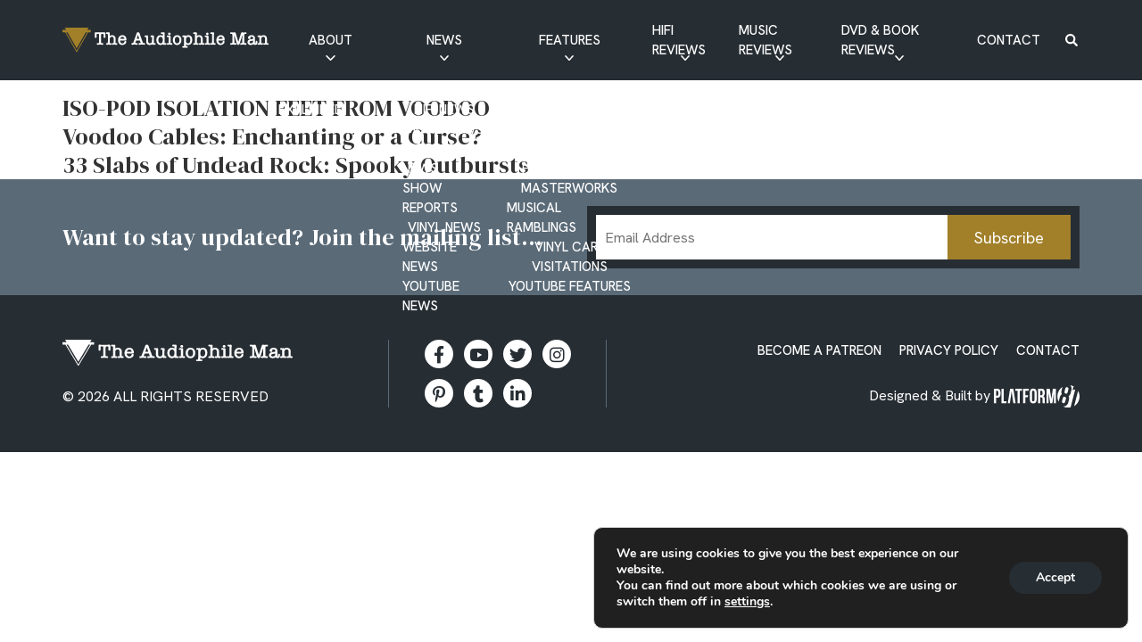

--- FILE ---
content_type: text/html; charset=UTF-8
request_url: https://theaudiophileman.com/tag/voodoo/
body_size: 16613
content:
<!DOCTYPE html><html lang="en-US"><head><meta charset="utf-8"><meta name="viewport" content="width=device-width, initial-scale=1, maximum-scale=1.0"/><link rel="profile" href="https://gmpg.org/xfn/11"><title>voodoo Archives - The Audiophile Man</title><link rel="apple-touch-icon" sizes="180x180" href="https://theaudiophileman.com/wp-content/themes/boilerplate/library/images/favicons/apple-touch-icon.png"><link rel="icon" type="image/png" sizes="32x32" href="https://theaudiophileman.com/wp-content/themes/boilerplate/library/images/favicons/favicon-32x32.png"><link rel="icon" type="image/png" sizes="16x16" href="https://theaudiophileman.com/wp-content/themes/boilerplate/library/images/favicons/favicon-16x16.png"><link rel="manifest" href="https://theaudiophileman.com/wp-content/themes/boilerplate/library/images/favicons/site.webmanifest"><link rel="mask-icon" href="https://theaudiophileman.com/wp-content/themes/boilerplate/library/images/favicons/safari-pinned-tab.svg" color="#f7a30b"><link rel="shortcut icon" href="https://theaudiophileman.com/wp-content/themes/boilerplate/library/images/favicons/favicon.ico"><meta name="msapplication-TileColor" content="#f7a30b"><meta name="msapplication-config" content="https://theaudiophileman.com/wp-content/themes/boilerplate/library/images/favicons/browserconfig.xml"><meta name="theme-color" content="#ffffff"><meta name='robots' content='index, follow, max-image-preview:large, max-snippet:-1, max-video-preview:-1' /><link rel="canonical" href="https://theaudiophileman.com/tag/voodoo/" /><meta property="og:locale" content="en_US" /><meta property="og:type" content="article" /><meta property="og:title" content="voodoo Archives" /><meta property="og:url" content="https://theaudiophileman.com/tag/voodoo/" /><meta property="og:site_name" content="The Audiophile Man" /><meta property="og:image" content="https://theaudiophileman.com/wp-content/uploads/2023/09/Untitled_Artwork.jpg" /><meta property="og:image:width" content="846" /><meta property="og:image:height" content="400" /><meta property="og:image:type" content="image/jpeg" /><meta name="twitter:card" content="summary_large_image" /> <script type="application/ld+json" class="yoast-schema-graph">{"@context":"https://schema.org","@graph":[{"@type":"CollectionPage","@id":"https://theaudiophileman.com/tag/voodoo/","url":"https://theaudiophileman.com/tag/voodoo/","name":"voodoo Archives - The Audiophile Man","isPartOf":{"@id":"https://theaudiophileman.com/#website"},"primaryImageOfPage":{"@id":"https://theaudiophileman.com/tag/voodoo/#primaryimage"},"image":{"@id":"https://theaudiophileman.com/tag/voodoo/#primaryimage"},"thumbnailUrl":"https://theaudiophileman.com/wp-content/uploads/2023/07/Iso-Pod-3-Point-System-1.jpg","breadcrumb":{"@id":"https://theaudiophileman.com/tag/voodoo/#breadcrumb"},"inLanguage":"en-US"},{"@type":"ImageObject","inLanguage":"en-US","@id":"https://theaudiophileman.com/tag/voodoo/#primaryimage","url":"https://theaudiophileman.com/wp-content/uploads/2023/07/Iso-Pod-3-Point-System-1.jpg","contentUrl":"https://theaudiophileman.com/wp-content/uploads/2023/07/Iso-Pod-3-Point-System-1.jpg","width":1167,"height":768},{"@type":"BreadcrumbList","@id":"https://theaudiophileman.com/tag/voodoo/#breadcrumb","itemListElement":[{"@type":"ListItem","position":1,"name":"Home","item":"https://theaudiophileman.com/"},{"@type":"ListItem","position":2,"name":"voodoo"}]},{"@type":"WebSite","@id":"https://theaudiophileman.com/#website","url":"https://theaudiophileman.com/","name":"The Audiophile Man","description":"Featuring Hi-Fi and Music news, reviews, features and interviews","publisher":{"@id":"https://theaudiophileman.com/#/schema/person/fe3c8a5b1114513dc47703c17d822385"},"potentialAction":[{"@type":"SearchAction","target":{"@type":"EntryPoint","urlTemplate":"https://theaudiophileman.com/?s={search_term_string}"},"query-input":{"@type":"PropertyValueSpecification","valueRequired":true,"valueName":"search_term_string"}}],"inLanguage":"en-US"},{"@type":["Person","Organization"],"@id":"https://theaudiophileman.com/#/schema/person/fe3c8a5b1114513dc47703c17d822385","name":"Paul Rigby","image":{"@type":"ImageObject","inLanguage":"en-US","@id":"https://theaudiophileman.com/#/schema/person/image/","url":"https://theaudiophileman.com/wp-content/uploads/2024/05/Screenshot-2024-05-29-at-11.49.23.png","contentUrl":"https://theaudiophileman.com/wp-content/uploads/2024/05/Screenshot-2024-05-29-at-11.49.23.png","width":552,"height":494,"caption":"Paul Rigby"},"logo":{"@id":"https://theaudiophileman.com/#/schema/person/image/"}}]}</script> <link rel='dns-prefetch' href='//stats.wp.com' /><link rel="alternate" type="application/rss+xml" title="The Audiophile Man &raquo; Feed" href="https://theaudiophileman.com/feed/" /><link rel="alternate" type="application/rss+xml" title="The Audiophile Man &raquo; Comments Feed" href="https://theaudiophileman.com/comments/feed/" /><link rel="alternate" type="application/rss+xml" title="The Audiophile Man &raquo; voodoo Tag Feed" href="https://theaudiophileman.com/tag/voodoo/feed/" /> <!--noptimize--><script id="audio-ready">
			window.advanced_ads_ready=function(e,a){a=a||"complete";var d=function(e){return"interactive"===a?"loading"!==e:"complete"===e};d(document.readyState)?e():document.addEventListener("readystatechange",(function(a){d(a.target.readyState)&&e()}),{once:"interactive"===a})},window.advanced_ads_ready_queue=window.advanced_ads_ready_queue||[];		</script>
		<!--/noptimize--><style id='wp-img-auto-sizes-contain-inline-css'>img:is([sizes=auto i],[sizes^="auto," i]){contain-intrinsic-size:3000px 1500px}
/*# sourceURL=wp-img-auto-sizes-contain-inline-css */</style><style id='wp-block-library-inline-css'>:root{--wp-block-synced-color:#7a00df;--wp-block-synced-color--rgb:122,0,223;--wp-bound-block-color:var(--wp-block-synced-color);--wp-editor-canvas-background:#ddd;--wp-admin-theme-color:#007cba;--wp-admin-theme-color--rgb:0,124,186;--wp-admin-theme-color-darker-10:#006ba1;--wp-admin-theme-color-darker-10--rgb:0,107,160.5;--wp-admin-theme-color-darker-20:#005a87;--wp-admin-theme-color-darker-20--rgb:0,90,135;--wp-admin-border-width-focus:2px}@media (min-resolution:192dpi){:root{--wp-admin-border-width-focus:1.5px}}.wp-element-button{cursor:pointer}:root .has-very-light-gray-background-color{background-color:#eee}:root .has-very-dark-gray-background-color{background-color:#313131}:root .has-very-light-gray-color{color:#eee}:root .has-very-dark-gray-color{color:#313131}:root .has-vivid-green-cyan-to-vivid-cyan-blue-gradient-background{background:linear-gradient(135deg,#00d084,#0693e3)}:root .has-purple-crush-gradient-background{background:linear-gradient(135deg,#34e2e4,#4721fb 50%,#ab1dfe)}:root .has-hazy-dawn-gradient-background{background:linear-gradient(135deg,#faaca8,#dad0ec)}:root .has-subdued-olive-gradient-background{background:linear-gradient(135deg,#fafae1,#67a671)}:root .has-atomic-cream-gradient-background{background:linear-gradient(135deg,#fdd79a,#004a59)}:root .has-nightshade-gradient-background{background:linear-gradient(135deg,#330968,#31cdcf)}:root .has-midnight-gradient-background{background:linear-gradient(135deg,#020381,#2874fc)}:root{--wp--preset--font-size--normal:16px;--wp--preset--font-size--huge:42px}.has-regular-font-size{font-size:1em}.has-larger-font-size{font-size:2.625em}.has-normal-font-size{font-size:var(--wp--preset--font-size--normal)}.has-huge-font-size{font-size:var(--wp--preset--font-size--huge)}.has-text-align-center{text-align:center}.has-text-align-left{text-align:left}.has-text-align-right{text-align:right}.has-fit-text{white-space:nowrap!important}#end-resizable-editor-section{display:none}.aligncenter{clear:both}.items-justified-left{justify-content:flex-start}.items-justified-center{justify-content:center}.items-justified-right{justify-content:flex-end}.items-justified-space-between{justify-content:space-between}.screen-reader-text{border:0;clip-path:inset(50%);height:1px;margin:-1px;overflow:hidden;padding:0;position:absolute;width:1px;word-wrap:normal!important}.screen-reader-text:focus{background-color:#ddd;clip-path:none;color:#444;display:block;font-size:1em;height:auto;left:5px;line-height:normal;padding:15px 23px 14px;text-decoration:none;top:5px;width:auto;z-index:100000}html :where(.has-border-color){border-style:solid}html :where([style*=border-top-color]){border-top-style:solid}html :where([style*=border-right-color]){border-right-style:solid}html :where([style*=border-bottom-color]){border-bottom-style:solid}html :where([style*=border-left-color]){border-left-style:solid}html :where([style*=border-width]){border-style:solid}html :where([style*=border-top-width]){border-top-style:solid}html :where([style*=border-right-width]){border-right-style:solid}html :where([style*=border-bottom-width]){border-bottom-style:solid}html :where([style*=border-left-width]){border-left-style:solid}html :where(img[class*=wp-image-]){height:auto;max-width:100%}:where(figure){margin:0 0 1em}html :where(.is-position-sticky){--wp-admin--admin-bar--position-offset:var(--wp-admin--admin-bar--height,0px)}@media screen and (max-width:600px){html :where(.is-position-sticky){--wp-admin--admin-bar--position-offset:0px}}

/*# sourceURL=wp-block-library-inline-css */</style><style id='global-styles-inline-css'>:root{--wp--preset--aspect-ratio--square: 1;--wp--preset--aspect-ratio--4-3: 4/3;--wp--preset--aspect-ratio--3-4: 3/4;--wp--preset--aspect-ratio--3-2: 3/2;--wp--preset--aspect-ratio--2-3: 2/3;--wp--preset--aspect-ratio--16-9: 16/9;--wp--preset--aspect-ratio--9-16: 9/16;--wp--preset--color--black: #000000;--wp--preset--color--cyan-bluish-gray: #abb8c3;--wp--preset--color--white: #ffffff;--wp--preset--color--pale-pink: #f78da7;--wp--preset--color--vivid-red: #cf2e2e;--wp--preset--color--luminous-vivid-orange: #ff6900;--wp--preset--color--luminous-vivid-amber: #fcb900;--wp--preset--color--light-green-cyan: #7bdcb5;--wp--preset--color--vivid-green-cyan: #00d084;--wp--preset--color--pale-cyan-blue: #8ed1fc;--wp--preset--color--vivid-cyan-blue: #0693e3;--wp--preset--color--vivid-purple: #9b51e0;--wp--preset--gradient--vivid-cyan-blue-to-vivid-purple: linear-gradient(135deg,rgb(6,147,227) 0%,rgb(155,81,224) 100%);--wp--preset--gradient--light-green-cyan-to-vivid-green-cyan: linear-gradient(135deg,rgb(122,220,180) 0%,rgb(0,208,130) 100%);--wp--preset--gradient--luminous-vivid-amber-to-luminous-vivid-orange: linear-gradient(135deg,rgb(252,185,0) 0%,rgb(255,105,0) 100%);--wp--preset--gradient--luminous-vivid-orange-to-vivid-red: linear-gradient(135deg,rgb(255,105,0) 0%,rgb(207,46,46) 100%);--wp--preset--gradient--very-light-gray-to-cyan-bluish-gray: linear-gradient(135deg,rgb(238,238,238) 0%,rgb(169,184,195) 100%);--wp--preset--gradient--cool-to-warm-spectrum: linear-gradient(135deg,rgb(74,234,220) 0%,rgb(151,120,209) 20%,rgb(207,42,186) 40%,rgb(238,44,130) 60%,rgb(251,105,98) 80%,rgb(254,248,76) 100%);--wp--preset--gradient--blush-light-purple: linear-gradient(135deg,rgb(255,206,236) 0%,rgb(152,150,240) 100%);--wp--preset--gradient--blush-bordeaux: linear-gradient(135deg,rgb(254,205,165) 0%,rgb(254,45,45) 50%,rgb(107,0,62) 100%);--wp--preset--gradient--luminous-dusk: linear-gradient(135deg,rgb(255,203,112) 0%,rgb(199,81,192) 50%,rgb(65,88,208) 100%);--wp--preset--gradient--pale-ocean: linear-gradient(135deg,rgb(255,245,203) 0%,rgb(182,227,212) 50%,rgb(51,167,181) 100%);--wp--preset--gradient--electric-grass: linear-gradient(135deg,rgb(202,248,128) 0%,rgb(113,206,126) 100%);--wp--preset--gradient--midnight: linear-gradient(135deg,rgb(2,3,129) 0%,rgb(40,116,252) 100%);--wp--preset--font-size--small: 13px;--wp--preset--font-size--medium: 20px;--wp--preset--font-size--large: 36px;--wp--preset--font-size--x-large: 42px;--wp--preset--spacing--20: 0.44rem;--wp--preset--spacing--30: 0.67rem;--wp--preset--spacing--40: 1rem;--wp--preset--spacing--50: 1.5rem;--wp--preset--spacing--60: 2.25rem;--wp--preset--spacing--70: 3.38rem;--wp--preset--spacing--80: 5.06rem;--wp--preset--shadow--natural: 6px 6px 9px rgba(0, 0, 0, 0.2);--wp--preset--shadow--deep: 12px 12px 50px rgba(0, 0, 0, 0.4);--wp--preset--shadow--sharp: 6px 6px 0px rgba(0, 0, 0, 0.2);--wp--preset--shadow--outlined: 6px 6px 0px -3px rgb(255, 255, 255), 6px 6px rgb(0, 0, 0);--wp--preset--shadow--crisp: 6px 6px 0px rgb(0, 0, 0);}:where(.is-layout-flex){gap: 0.5em;}:where(.is-layout-grid){gap: 0.5em;}body .is-layout-flex{display: flex;}.is-layout-flex{flex-wrap: wrap;align-items: center;}.is-layout-flex > :is(*, div){margin: 0;}body .is-layout-grid{display: grid;}.is-layout-grid > :is(*, div){margin: 0;}:where(.wp-block-columns.is-layout-flex){gap: 2em;}:where(.wp-block-columns.is-layout-grid){gap: 2em;}:where(.wp-block-post-template.is-layout-flex){gap: 1.25em;}:where(.wp-block-post-template.is-layout-grid){gap: 1.25em;}.has-black-color{color: var(--wp--preset--color--black) !important;}.has-cyan-bluish-gray-color{color: var(--wp--preset--color--cyan-bluish-gray) !important;}.has-white-color{color: var(--wp--preset--color--white) !important;}.has-pale-pink-color{color: var(--wp--preset--color--pale-pink) !important;}.has-vivid-red-color{color: var(--wp--preset--color--vivid-red) !important;}.has-luminous-vivid-orange-color{color: var(--wp--preset--color--luminous-vivid-orange) !important;}.has-luminous-vivid-amber-color{color: var(--wp--preset--color--luminous-vivid-amber) !important;}.has-light-green-cyan-color{color: var(--wp--preset--color--light-green-cyan) !important;}.has-vivid-green-cyan-color{color: var(--wp--preset--color--vivid-green-cyan) !important;}.has-pale-cyan-blue-color{color: var(--wp--preset--color--pale-cyan-blue) !important;}.has-vivid-cyan-blue-color{color: var(--wp--preset--color--vivid-cyan-blue) !important;}.has-vivid-purple-color{color: var(--wp--preset--color--vivid-purple) !important;}.has-black-background-color{background-color: var(--wp--preset--color--black) !important;}.has-cyan-bluish-gray-background-color{background-color: var(--wp--preset--color--cyan-bluish-gray) !important;}.has-white-background-color{background-color: var(--wp--preset--color--white) !important;}.has-pale-pink-background-color{background-color: var(--wp--preset--color--pale-pink) !important;}.has-vivid-red-background-color{background-color: var(--wp--preset--color--vivid-red) !important;}.has-luminous-vivid-orange-background-color{background-color: var(--wp--preset--color--luminous-vivid-orange) !important;}.has-luminous-vivid-amber-background-color{background-color: var(--wp--preset--color--luminous-vivid-amber) !important;}.has-light-green-cyan-background-color{background-color: var(--wp--preset--color--light-green-cyan) !important;}.has-vivid-green-cyan-background-color{background-color: var(--wp--preset--color--vivid-green-cyan) !important;}.has-pale-cyan-blue-background-color{background-color: var(--wp--preset--color--pale-cyan-blue) !important;}.has-vivid-cyan-blue-background-color{background-color: var(--wp--preset--color--vivid-cyan-blue) !important;}.has-vivid-purple-background-color{background-color: var(--wp--preset--color--vivid-purple) !important;}.has-black-border-color{border-color: var(--wp--preset--color--black) !important;}.has-cyan-bluish-gray-border-color{border-color: var(--wp--preset--color--cyan-bluish-gray) !important;}.has-white-border-color{border-color: var(--wp--preset--color--white) !important;}.has-pale-pink-border-color{border-color: var(--wp--preset--color--pale-pink) !important;}.has-vivid-red-border-color{border-color: var(--wp--preset--color--vivid-red) !important;}.has-luminous-vivid-orange-border-color{border-color: var(--wp--preset--color--luminous-vivid-orange) !important;}.has-luminous-vivid-amber-border-color{border-color: var(--wp--preset--color--luminous-vivid-amber) !important;}.has-light-green-cyan-border-color{border-color: var(--wp--preset--color--light-green-cyan) !important;}.has-vivid-green-cyan-border-color{border-color: var(--wp--preset--color--vivid-green-cyan) !important;}.has-pale-cyan-blue-border-color{border-color: var(--wp--preset--color--pale-cyan-blue) !important;}.has-vivid-cyan-blue-border-color{border-color: var(--wp--preset--color--vivid-cyan-blue) !important;}.has-vivid-purple-border-color{border-color: var(--wp--preset--color--vivid-purple) !important;}.has-vivid-cyan-blue-to-vivid-purple-gradient-background{background: var(--wp--preset--gradient--vivid-cyan-blue-to-vivid-purple) !important;}.has-light-green-cyan-to-vivid-green-cyan-gradient-background{background: var(--wp--preset--gradient--light-green-cyan-to-vivid-green-cyan) !important;}.has-luminous-vivid-amber-to-luminous-vivid-orange-gradient-background{background: var(--wp--preset--gradient--luminous-vivid-amber-to-luminous-vivid-orange) !important;}.has-luminous-vivid-orange-to-vivid-red-gradient-background{background: var(--wp--preset--gradient--luminous-vivid-orange-to-vivid-red) !important;}.has-very-light-gray-to-cyan-bluish-gray-gradient-background{background: var(--wp--preset--gradient--very-light-gray-to-cyan-bluish-gray) !important;}.has-cool-to-warm-spectrum-gradient-background{background: var(--wp--preset--gradient--cool-to-warm-spectrum) !important;}.has-blush-light-purple-gradient-background{background: var(--wp--preset--gradient--blush-light-purple) !important;}.has-blush-bordeaux-gradient-background{background: var(--wp--preset--gradient--blush-bordeaux) !important;}.has-luminous-dusk-gradient-background{background: var(--wp--preset--gradient--luminous-dusk) !important;}.has-pale-ocean-gradient-background{background: var(--wp--preset--gradient--pale-ocean) !important;}.has-electric-grass-gradient-background{background: var(--wp--preset--gradient--electric-grass) !important;}.has-midnight-gradient-background{background: var(--wp--preset--gradient--midnight) !important;}.has-small-font-size{font-size: var(--wp--preset--font-size--small) !important;}.has-medium-font-size{font-size: var(--wp--preset--font-size--medium) !important;}.has-large-font-size{font-size: var(--wp--preset--font-size--large) !important;}.has-x-large-font-size{font-size: var(--wp--preset--font-size--x-large) !important;}
/*# sourceURL=global-styles-inline-css */</style><style id='classic-theme-styles-inline-css'>/*! This file is auto-generated */
.wp-block-button__link{color:#fff;background-color:#32373c;border-radius:9999px;box-shadow:none;text-decoration:none;padding:calc(.667em + 2px) calc(1.333em + 2px);font-size:1.125em}.wp-block-file__button{background:#32373c;color:#fff;text-decoration:none}
/*# sourceURL=/wp-includes/css/classic-themes.min.css */</style><link rel='stylesheet' id='contact-form-7-css' href='https://theaudiophileman.com/wp-content/cache/autoptimize/css/autoptimize_single_64ac31699f5326cb3c76122498b76f66.css' media='all' /><link rel='stylesheet' id='moove_gdpr_frontend-css' href='https://theaudiophileman.com/wp-content/cache/autoptimize/css/autoptimize_single_fa720c8532a35a9ee87600b97339b760.css' media='all' /><style id='moove_gdpr_frontend-inline-css'>#moove_gdpr_cookie_modal,#moove_gdpr_cookie_info_bar,.gdpr_cookie_settings_shortcode_content{font-family:&#039;Nunito&#039;,sans-serif}#moove_gdpr_save_popup_settings_button{background-color:#373737;color:#fff}#moove_gdpr_save_popup_settings_button:hover{background-color:#000}#moove_gdpr_cookie_info_bar .moove-gdpr-info-bar-container .moove-gdpr-info-bar-content a.mgbutton,#moove_gdpr_cookie_info_bar .moove-gdpr-info-bar-container .moove-gdpr-info-bar-content button.mgbutton{background-color:#262d33}#moove_gdpr_cookie_modal .moove-gdpr-modal-content .moove-gdpr-modal-footer-content .moove-gdpr-button-holder a.mgbutton,#moove_gdpr_cookie_modal .moove-gdpr-modal-content .moove-gdpr-modal-footer-content .moove-gdpr-button-holder button.mgbutton,.gdpr_cookie_settings_shortcode_content .gdpr-shr-button.button-green{background-color:#262d33;border-color:#262d33}#moove_gdpr_cookie_modal .moove-gdpr-modal-content .moove-gdpr-modal-footer-content .moove-gdpr-button-holder a.mgbutton:hover,#moove_gdpr_cookie_modal .moove-gdpr-modal-content .moove-gdpr-modal-footer-content .moove-gdpr-button-holder button.mgbutton:hover,.gdpr_cookie_settings_shortcode_content .gdpr-shr-button.button-green:hover{background-color:#fff;color:#262d33}#moove_gdpr_cookie_modal .moove-gdpr-modal-content .moove-gdpr-modal-close i,#moove_gdpr_cookie_modal .moove-gdpr-modal-content .moove-gdpr-modal-close span.gdpr-icon{background-color:#262d33;border:1px solid #262d33}#moove_gdpr_cookie_info_bar span.moove-gdpr-infobar-allow-all.focus-g,#moove_gdpr_cookie_info_bar span.moove-gdpr-infobar-allow-all:focus,#moove_gdpr_cookie_info_bar button.moove-gdpr-infobar-allow-all.focus-g,#moove_gdpr_cookie_info_bar button.moove-gdpr-infobar-allow-all:focus,#moove_gdpr_cookie_info_bar span.moove-gdpr-infobar-reject-btn.focus-g,#moove_gdpr_cookie_info_bar span.moove-gdpr-infobar-reject-btn:focus,#moove_gdpr_cookie_info_bar button.moove-gdpr-infobar-reject-btn.focus-g,#moove_gdpr_cookie_info_bar button.moove-gdpr-infobar-reject-btn:focus,#moove_gdpr_cookie_info_bar span.change-settings-button.focus-g,#moove_gdpr_cookie_info_bar span.change-settings-button:focus,#moove_gdpr_cookie_info_bar button.change-settings-button.focus-g,#moove_gdpr_cookie_info_bar button.change-settings-button:focus{-webkit-box-shadow:0 0 1px 3px #262d33;-moz-box-shadow:0 0 1px 3px #262d33;box-shadow:0 0 1px 3px #262d33}#moove_gdpr_cookie_modal .moove-gdpr-modal-content .moove-gdpr-modal-close i:hover,#moove_gdpr_cookie_modal .moove-gdpr-modal-content .moove-gdpr-modal-close span.gdpr-icon:hover,#moove_gdpr_cookie_info_bar span[data-href]>u.change-settings-button{color:#262d33}#moove_gdpr_cookie_modal .moove-gdpr-modal-content .moove-gdpr-modal-left-content #moove-gdpr-menu li.menu-item-selected a span.gdpr-icon,#moove_gdpr_cookie_modal .moove-gdpr-modal-content .moove-gdpr-modal-left-content #moove-gdpr-menu li.menu-item-selected button span.gdpr-icon{color:inherit}#moove_gdpr_cookie_modal .moove-gdpr-modal-content .moove-gdpr-modal-left-content #moove-gdpr-menu li a span.gdpr-icon,#moove_gdpr_cookie_modal .moove-gdpr-modal-content .moove-gdpr-modal-left-content #moove-gdpr-menu li button span.gdpr-icon{color:inherit}#moove_gdpr_cookie_modal .gdpr-acc-link{line-height:0;font-size:0;color:transparent;position:absolute}#moove_gdpr_cookie_modal .moove-gdpr-modal-content .moove-gdpr-modal-close:hover i,#moove_gdpr_cookie_modal .moove-gdpr-modal-content .moove-gdpr-modal-left-content #moove-gdpr-menu li a,#moove_gdpr_cookie_modal .moove-gdpr-modal-content .moove-gdpr-modal-left-content #moove-gdpr-menu li button,#moove_gdpr_cookie_modal .moove-gdpr-modal-content .moove-gdpr-modal-left-content #moove-gdpr-menu li button i,#moove_gdpr_cookie_modal .moove-gdpr-modal-content .moove-gdpr-modal-left-content #moove-gdpr-menu li a i,#moove_gdpr_cookie_modal .moove-gdpr-modal-content .moove-gdpr-tab-main .moove-gdpr-tab-main-content a:hover,#moove_gdpr_cookie_info_bar.moove-gdpr-dark-scheme .moove-gdpr-info-bar-container .moove-gdpr-info-bar-content a.mgbutton:hover,#moove_gdpr_cookie_info_bar.moove-gdpr-dark-scheme .moove-gdpr-info-bar-container .moove-gdpr-info-bar-content button.mgbutton:hover,#moove_gdpr_cookie_info_bar.moove-gdpr-dark-scheme .moove-gdpr-info-bar-container .moove-gdpr-info-bar-content a:hover,#moove_gdpr_cookie_info_bar.moove-gdpr-dark-scheme .moove-gdpr-info-bar-container .moove-gdpr-info-bar-content button:hover,#moove_gdpr_cookie_info_bar.moove-gdpr-dark-scheme .moove-gdpr-info-bar-container .moove-gdpr-info-bar-content span.change-settings-button:hover,#moove_gdpr_cookie_info_bar.moove-gdpr-dark-scheme .moove-gdpr-info-bar-container .moove-gdpr-info-bar-content button.change-settings-button:hover,#moove_gdpr_cookie_info_bar.moove-gdpr-dark-scheme .moove-gdpr-info-bar-container .moove-gdpr-info-bar-content u.change-settings-button:hover,#moove_gdpr_cookie_info_bar span[data-href]>u.change-settings-button,#moove_gdpr_cookie_info_bar.moove-gdpr-dark-scheme .moove-gdpr-info-bar-container .moove-gdpr-info-bar-content a.mgbutton.focus-g,#moove_gdpr_cookie_info_bar.moove-gdpr-dark-scheme .moove-gdpr-info-bar-container .moove-gdpr-info-bar-content button.mgbutton.focus-g,#moove_gdpr_cookie_info_bar.moove-gdpr-dark-scheme .moove-gdpr-info-bar-container .moove-gdpr-info-bar-content a.focus-g,#moove_gdpr_cookie_info_bar.moove-gdpr-dark-scheme .moove-gdpr-info-bar-container .moove-gdpr-info-bar-content button.focus-g,#moove_gdpr_cookie_info_bar.moove-gdpr-dark-scheme .moove-gdpr-info-bar-container .moove-gdpr-info-bar-content a.mgbutton:focus,#moove_gdpr_cookie_info_bar.moove-gdpr-dark-scheme .moove-gdpr-info-bar-container .moove-gdpr-info-bar-content button.mgbutton:focus,#moove_gdpr_cookie_info_bar.moove-gdpr-dark-scheme .moove-gdpr-info-bar-container .moove-gdpr-info-bar-content a:focus,#moove_gdpr_cookie_info_bar.moove-gdpr-dark-scheme .moove-gdpr-info-bar-container .moove-gdpr-info-bar-content button:focus,#moove_gdpr_cookie_info_bar.moove-gdpr-dark-scheme .moove-gdpr-info-bar-container .moove-gdpr-info-bar-content span.change-settings-button.focus-g,span.change-settings-button:focus,button.change-settings-button.focus-g,button.change-settings-button:focus,#moove_gdpr_cookie_info_bar.moove-gdpr-dark-scheme .moove-gdpr-info-bar-container .moove-gdpr-info-bar-content u.change-settings-button.focus-g,#moove_gdpr_cookie_info_bar.moove-gdpr-dark-scheme .moove-gdpr-info-bar-container .moove-gdpr-info-bar-content u.change-settings-button:focus{color:#262d33}#moove_gdpr_cookie_modal .moove-gdpr-branding.focus-g span,#moove_gdpr_cookie_modal .moove-gdpr-modal-content .moove-gdpr-tab-main a.focus-g,#moove_gdpr_cookie_modal .moove-gdpr-modal-content .moove-gdpr-tab-main .gdpr-cd-details-toggle.focus-g{color:#262d33}#moove_gdpr_cookie_modal.gdpr_lightbox-hide{display:none}#moove_gdpr_cookie_info_bar.gdpr-full-screen-infobar .moove-gdpr-info-bar-container .moove-gdpr-info-bar-content .moove-gdpr-cookie-notice p a{color:#262d33!important}
/*# sourceURL=moove_gdpr_frontend-inline-css */</style><link rel='stylesheet' id='gdpr_cc_addon_frontend-css' href='https://theaudiophileman.com/wp-content/cache/autoptimize/css/autoptimize_single_fcfe980ece041c1da5cd0fe1d2c7ba3f.css' media='all' /><link rel='stylesheet' id='bones-stylesheet-css' href='https://theaudiophileman.com/wp-content/cache/autoptimize/css/autoptimize_single_bb1b760442d9a822dc8d19dfb26f703e.css?04' media='all' /> <script src="https://theaudiophileman.com/wp-includes/js/jquery/jquery.min.js" id="jquery-core-js"></script> <script defer src="https://theaudiophileman.com/wp-includes/js/jquery/jquery-migrate.min.js" id="jquery-migrate-js"></script> <script defer id="advanced-ads-advanced-js-js-extra" src="[data-uri]"></script> <script defer src="https://theaudiophileman.com/wp-content/plugins/advanced-ads/public/assets/js/advanced.min.js" id="advanced-ads-advanced-js-js"></script> <link rel="https://api.w.org/" href="https://theaudiophileman.com/wp-json/" /><link rel="alternate" title="JSON" type="application/json" href="https://theaudiophileman.com/wp-json/wp/v2/tags/1340" /><style>img#wpstats{display:none}</style> <script defer src="[data-uri]"></script> <script defer src="[data-uri]"></script> <link rel='stylesheet' id='jetpack-subscriptions-css' href='https://theaudiophileman.com/wp-content/plugins/jetpack/_inc/build/subscriptions/subscriptions.min.css' media='all' /></head><body data-rsssl=1 class="archive tag tag-voodoo tag-1340 wp-custom-logo wp-theme-boilerplate aa-prefix-audio-"><header class="header"><div class="header__wrap"> <a href="https://theaudiophileman.com" class="custom-logo-link" rel="home"> <img src="https://theaudiophileman.com/wp-content/themes/boilerplate/library/images/branding/logo.svg" class="custom-logo" alt="The Audiophile Man" decoding="async"> </a><div class="header__nav"><nav class="navigation"><ul id="menu-main-menu" class="nav"><li id="menu-item-26179" class="menu-item menu-item-type-post_type menu-item-object-page menu-item-has-children menu-item-26179"><a href="https://theaudiophileman.com/about/">About</a><ul class="sub-menu"><li id="menu-item-26201" class="menu-item menu-item-type-post_type menu-item-object-page menu-item-26201"><a href="https://theaudiophileman.com/ratings-explained/">Ratings Explained</a></li></ul></li><li id="menu-item-26166" class="menu-item menu-item-type-taxonomy menu-item-object-category menu-item-has-children menu-item-26166"><a href="https://theaudiophileman.com/category/news/">News</a><ul class="sub-menu"><li id="menu-item-26202" class="menu-item menu-item-type-taxonomy menu-item-object-category menu-item-26202"><a href="https://theaudiophileman.com/category/news/cd-news/">CD News</a></li><li id="menu-item-26167" class="menu-item menu-item-type-taxonomy menu-item-object-category menu-item-26167"><a href="https://theaudiophileman.com/category/news/hifi-news/">Hifi News</a></li><li id="menu-item-26203" class="menu-item menu-item-type-taxonomy menu-item-object-category menu-item-26203"><a href="https://theaudiophileman.com/category/news/music-news/">Music News</a></li><li id="menu-item-26204" class="menu-item menu-item-type-taxonomy menu-item-object-category menu-item-26204"><a href="https://theaudiophileman.com/category/news/patreon-news/">Patreon News</a></li><li id="menu-item-26205" class="menu-item menu-item-type-taxonomy menu-item-object-category menu-item-26205"><a href="https://theaudiophileman.com/category/news/show-reports/">Show Reports</a></li><li id="menu-item-26168" class="menu-item menu-item-type-taxonomy menu-item-object-category menu-item-26168"><a href="https://theaudiophileman.com/category/news/vinyl-news/">Vinyl News</a></li><li id="menu-item-26206" class="menu-item menu-item-type-taxonomy menu-item-object-category menu-item-26206"><a href="https://theaudiophileman.com/category/news/website-news/">Website News</a></li><li id="menu-item-26208" class="menu-item menu-item-type-taxonomy menu-item-object-category menu-item-26208"><a href="https://theaudiophileman.com/category/news/youtube-news/">YouTube News</a></li></ul></li><li id="menu-item-26171" class="menu-item menu-item-type-taxonomy menu-item-object-category menu-item-has-children menu-item-26171"><a href="https://theaudiophileman.com/category/features/">Features</a><ul class="sub-menu"><li id="menu-item-26172" class="menu-item menu-item-type-taxonomy menu-item-object-category menu-item-26172"><a href="https://theaudiophileman.com/category/features/buyers-guides/">Buyer&#8217;s Guides</a></li><li id="menu-item-26173" class="menu-item menu-item-type-taxonomy menu-item-object-category menu-item-26173"><a href="https://theaudiophileman.com/category/features/guest-contributions/">Guest Contributions</a></li><li id="menu-item-26175" class="menu-item menu-item-type-taxonomy menu-item-object-category menu-item-26175"><a href="https://theaudiophileman.com/category/features/interviews/">Interviews</a></li><li id="menu-item-26174" class="menu-item menu-item-type-taxonomy menu-item-object-category menu-item-26174"><a href="https://theaudiophileman.com/category/features/hifi-ramblings/">HiFi Ramblings</a></li><li id="menu-item-26176" class="menu-item menu-item-type-taxonomy menu-item-object-category menu-item-26176"><a href="https://theaudiophileman.com/category/features/masterworks/">Masterworks</a></li><li id="menu-item-26177" class="menu-item menu-item-type-taxonomy menu-item-object-category menu-item-26177"><a href="https://theaudiophileman.com/category/features/musical-ramblings/">Musical Ramblings</a></li><li id="menu-item-26211" class="menu-item menu-item-type-taxonomy menu-item-object-category menu-item-26211"><a href="https://theaudiophileman.com/category/features/vinyl-care/">Vinyl Care</a></li><li id="menu-item-26212" class="menu-item menu-item-type-taxonomy menu-item-object-category menu-item-26212"><a href="https://theaudiophileman.com/category/features/visitations/">Visitations</a></li><li id="menu-item-26213" class="menu-item menu-item-type-taxonomy menu-item-object-category menu-item-26213"><a href="https://theaudiophileman.com/category/features/youtube-features/">YouTube Features</a></li></ul></li><li id="menu-item-26170" class="mega-menu menu-item menu-item-type-taxonomy menu-item-object-category menu-item-has-children menu-item-26170"><a href="https://theaudiophileman.com/category/hifi-reviews/">Hifi Reviews</a><ul class="sub-menu"><li id="menu-item-25972" class="sub-menu-column menu-item menu-item-type-custom menu-item-object-custom menu-item-has-children menu-item-25972"><a href="#">Column</a><ul class="sub-menu"><li id="menu-item-25974" class="menu-item menu-item-type-taxonomy menu-item-object-category menu-item-25974"><a href="https://theaudiophileman.com/category/hifi-reviews/">Hifi Reviews</a></li><li id="menu-item-25975" class="menu-item menu-item-type-taxonomy menu-item-object-category menu-item-25975"><a href="https://theaudiophileman.com/category/hifi-reviews/accessory-review/">Accessories</a></li><li id="menu-item-25976" class="menu-item menu-item-type-taxonomy menu-item-object-category menu-item-25976"><a href="https://theaudiophileman.com/category/hifi-reviews/amplifier-review/">Amplifier</a></li><li id="menu-item-25977" class="menu-item menu-item-type-taxonomy menu-item-object-category menu-item-25977"><a href="https://theaudiophileman.com/category/hifi-reviews/cable-review/">Cable</a></li><li id="menu-item-25978" class="menu-item menu-item-type-taxonomy menu-item-object-category menu-item-25978"><a href="https://theaudiophileman.com/category/hifi-reviews/cartridge-arm-review/">Cartridges &#038; Arms</a></li></ul></li><li id="menu-item-25973" class="sub-menu-column menu-item menu-item-type-custom menu-item-object-custom menu-item-has-children menu-item-25973"><a href="#">Column</a><ul class="sub-menu"><li id="menu-item-25979" class="menu-item menu-item-type-taxonomy menu-item-object-category menu-item-25979"><a href="https://theaudiophileman.com/category/hifi-reviews/cd-player-review/">CD Player</a></li><li id="menu-item-25980" class="menu-item menu-item-type-taxonomy menu-item-object-category menu-item-25980"><a href="https://theaudiophileman.com/category/hifi-reviews/dac-dap-review/">DACS &#038; DAPS</a></li><li id="menu-item-25981" class="menu-item menu-item-type-taxonomy menu-item-object-category menu-item-25981"><a href="https://theaudiophileman.com/category/hifi-reviews/headphone-headamp-review/">Headphone &#038; Headamps</a></li><li id="menu-item-25982" class="menu-item menu-item-type-taxonomy menu-item-object-category menu-item-25982"><a href="https://theaudiophileman.com/category/hifi-reviews/radio-review/">Radio</a></li><li id="menu-item-25983" class="menu-item menu-item-type-taxonomy menu-item-object-category menu-item-25983"><a href="https://theaudiophileman.com/category/hifi-reviews/speaker-review/">Speaker</a></li></ul></li><li id="menu-item-25986" class="sub-menu-column menu-item menu-item-type-custom menu-item-object-custom menu-item-has-children menu-item-25986"><a href="#">Column</a><ul class="sub-menu"><li id="menu-item-25984" class="menu-item menu-item-type-taxonomy menu-item-object-category menu-item-25984"><a href="https://theaudiophileman.com/category/hifi-reviews/streaming-digital-review/">Streaming &#038; Digital</a></li><li id="menu-item-25985" class="menu-item menu-item-type-taxonomy menu-item-object-category menu-item-25985"><a href="https://theaudiophileman.com/category/hifi-reviews/turntable-review/">Turntable</a></li><li id="menu-item-25987" class="menu-item menu-item-type-taxonomy menu-item-object-category menu-item-25987"><a href="https://theaudiophileman.com/category/hifi-reviews/youtube-reviews/">YouTube Reviews</a></li></ul></li></ul></li><li id="menu-item-26169" class="mega-menu menu-item menu-item-type-taxonomy menu-item-object-category menu-item-has-children menu-item-26169"><a href="https://theaudiophileman.com/category/music-reviews/">Music Reviews</a><ul class="sub-menu"><li id="menu-item-25969" class="sub-menu-column menu-item menu-item-type-custom menu-item-object-custom menu-item-has-children menu-item-25969"><a href="#">Column</a><ul class="sub-menu"><li id="menu-item-25967" class="menu-item menu-item-type-taxonomy menu-item-object-category menu-item-25967"><a href="https://theaudiophileman.com/category/music-reviews/">Latest Music Reviews</a></li><li id="menu-item-25954" class="menu-item menu-item-type-taxonomy menu-item-object-category menu-item-25954"><a href="https://theaudiophileman.com/category/music-reviews/blues-review/">Blues</a></li><li id="menu-item-25956" class="menu-item menu-item-type-taxonomy menu-item-object-category menu-item-25956"><a href="https://theaudiophileman.com/category/music-reviews/country-bluegrass-review/">Country/Bluegrass</a></li><li id="menu-item-25957" class="menu-item menu-item-type-taxonomy menu-item-object-category menu-item-25957"><a href="https://theaudiophileman.com/category/music-reviews/electronica-electro-review/">Electronica/Electro</a></li><li id="menu-item-25958" class="menu-item menu-item-type-taxonomy menu-item-object-category menu-item-25958"><a href="https://theaudiophileman.com/category/music-reviews/folk-review/">Folk</a></li></ul></li><li id="menu-item-25970" class="sub-menu-column menu-item menu-item-type-custom menu-item-object-custom menu-item-has-children menu-item-25970"><a href="#">Column</a><ul class="sub-menu"><li id="menu-item-25959" class="menu-item menu-item-type-taxonomy menu-item-object-category menu-item-25959"><a href="https://theaudiophileman.com/category/music-reviews/hip-hop-funk-review/">Hip Hop/Funk</a></li><li id="menu-item-25960" class="menu-item menu-item-type-taxonomy menu-item-object-category menu-item-25960"><a href="https://theaudiophileman.com/category/music-reviews/jazz-easy-review/">Jazz</a></li><li id="menu-item-25961" class="menu-item menu-item-type-taxonomy menu-item-object-category menu-item-25961"><a href="https://theaudiophileman.com/category/music-reviews/reggae-dub-ska-review/">Reggae/Dub/Ska</a></li><li id="menu-item-25962" class="menu-item menu-item-type-taxonomy menu-item-object-category menu-item-25962"><a href="https://theaudiophileman.com/category/music-reviews/rock-review/">Rock</a></li><li id="menu-item-25963" class="menu-item menu-item-type-taxonomy menu-item-object-category menu-item-25963"><a href="https://theaudiophileman.com/category/music-reviews/singer-songwriter-review/">Singer/Songwriter</a></li></ul></li><li id="menu-item-25971" class="sub-menu-column menu-item menu-item-type-custom menu-item-object-custom menu-item-has-children menu-item-25971"><a href="#">Column</a><ul class="sub-menu"><li id="menu-item-25964" class="menu-item menu-item-type-taxonomy menu-item-object-category menu-item-25964"><a href="https://theaudiophileman.com/category/music-reviews/soul-rb-review/">Soul/R&#038;B</a></li><li id="menu-item-25965" class="menu-item menu-item-type-taxonomy menu-item-object-category menu-item-25965"><a href="https://theaudiophileman.com/category/music-reviews/soundtracks-review/">Soundtracks</a></li><li id="menu-item-25966" class="menu-item menu-item-type-taxonomy menu-item-object-category menu-item-25966"><a href="https://theaudiophileman.com/category/music-reviews/various-review/">Various</a></li><li id="menu-item-25968" class="menu-item menu-item-type-taxonomy menu-item-object-category menu-item-25968"><a href="https://theaudiophileman.com/category/music-reviews/world-review/">Worldwide</a></li></ul></li></ul></li><li id="menu-item-26164" class="menu-item menu-item-type-taxonomy menu-item-object-category menu-item-has-children menu-item-26164"><a href="https://theaudiophileman.com/category/dvd-book-reviews/">DVD &amp; Book Reviews</a><ul class="sub-menu"><li id="menu-item-26162" class="menu-item menu-item-type-taxonomy menu-item-object-category menu-item-26162"><a href="https://theaudiophileman.com/category/dvd-book-reviews/book-review/">Book Review</a></li><li id="menu-item-26163" class="menu-item menu-item-type-taxonomy menu-item-object-category menu-item-26163"><a href="https://theaudiophileman.com/category/dvd-book-reviews/dvd-review/">DVD Review</a></li></ul></li><li id="menu-item-26004" class="menu-item menu-item-type-post_type menu-item-object-page menu-item-26004"><a href="https://theaudiophileman.com/contact/">Contact</a></li></ul><div class="navigation__search"><form role="search"  method="get" id="searchform" class="searchform" action="https://theaudiophileman.com/"> <input type="hidden" name="post_type" value="post"/> <label for="s" class="screen-reader-text">Search for:</label> <input type="search" class="search__field" id="search-form-1" placeholder="Type your search and hit enter" name="s" value="" /><div class="search__close"> <svg xmlns="http://www.w3.org/2000/svg" width="13.446" height="13.513" viewBox="0 0 13.446 13.513"> <g id="close" transform="translate(-0.722 -10.113)"> <path id="Path_57" data-name="Path 57" d="M13.844,21.514a1.218,1.218,0,0,1-1.721,1.722L7.479,18.59,2.834,23.235a1.218,1.218,0,1,1-1.721-1.722l4.645-4.645L1.113,12.226A1.218,1.218,0,1,1,2.834,10.5l4.645,4.644L12.124,10.5a1.218,1.218,0,0,1,1.721,1.722L9.2,16.869Z" transform="translate(0 0)" fill="#5a6a77"/> </g> </svg></div> <button class="search__submit"> <svg id="search" xmlns="http://www.w3.org/2000/svg" width="14.691" height="14.693" viewBox="0 0 14.691 14.693"> <path id="Path_19" data-name="Path 19" d="M14.491,12.7,11.63,9.842a.688.688,0,0,0-.488-.2h-.468a5.966,5.966,0,1,0-1.033,1.033v.468a.688.688,0,0,0,.2.488L12.7,14.491a.686.686,0,0,0,.973,0l.812-.812A.692.692,0,0,0,14.491,12.7ZM5.968,9.641A3.673,3.673,0,1,1,9.641,5.968,3.671,3.671,0,0,1,5.968,9.641Z" fill="#fff"/> </svg> </button></form></div></nav><div class="header__searchbtn"> <svg id="search" xmlns="http://www.w3.org/2000/svg" width="14.691" height="14.693" viewBox="0 0 14.691 14.693"> <path id="Path_19" data-name="Path 19" d="M14.491,12.7,11.63,9.842a.688.688,0,0,0-.488-.2h-.468a5.966,5.966,0,1,0-1.033,1.033v.468a.688.688,0,0,0,.2.488L12.7,14.491a.686.686,0,0,0,.973,0l.812-.812A.692.692,0,0,0,14.491,12.7ZM5.968,9.641A3.673,3.673,0,1,1,9.641,5.968,3.671,3.671,0,0,1,5.968,9.641Z" fill="#fff"/> </svg></div><div class="header__menu"><div class="header__menu__lines"> <span></span> <span></span> <span></span></div></div></div></div><div class="header__search"><div class="container"><form role="search"  method="get" id="searchform" class="searchform" action="https://theaudiophileman.com/"> <input type="hidden" name="post_type" value="post"/> <label for="s" class="screen-reader-text">Search for:</label> <input type="search" class="search__field" id="search-form-2" placeholder="Type your search and hit enter" name="s" value="" /><div class="search__close"> <svg xmlns="http://www.w3.org/2000/svg" width="13.446" height="13.513" viewBox="0 0 13.446 13.513"> <g id="close" transform="translate(-0.722 -10.113)"> <path id="Path_57" data-name="Path 57" d="M13.844,21.514a1.218,1.218,0,0,1-1.721,1.722L7.479,18.59,2.834,23.235a1.218,1.218,0,1,1-1.721-1.722l4.645-4.645L1.113,12.226A1.218,1.218,0,1,1,2.834,10.5l4.645,4.644L12.124,10.5a1.218,1.218,0,0,1,1.721,1.722L9.2,16.869Z" transform="translate(0 0)" fill="#5a6a77"/> </g> </svg></div> <button class="search__submit"> <svg id="search" xmlns="http://www.w3.org/2000/svg" width="14.691" height="14.693" viewBox="0 0 14.691 14.693"> <path id="Path_19" data-name="Path 19" d="M14.491,12.7,11.63,9.842a.688.688,0,0,0-.488-.2h-.468a5.966,5.966,0,1,0-1.033,1.033v.468a.688.688,0,0,0,.2.488L12.7,14.491a.686.686,0,0,0,.973,0l.812-.812A.692.692,0,0,0,14.491,12.7ZM5.968,9.641A3.673,3.673,0,1,1,9.641,5.968,3.671,3.671,0,0,1,5.968,9.641Z" fill="#fff"/> </svg> </button></form></div></div></header><div class="header-spacer"></div><div class="archive__main"><div class="container"><article id="post-12410" role="article"><h2 class="heading heading--sm">ISO-POD ISOLATION FEET FROM VOODOO</h2></article><article id="post-12395" role="article"><h2 class="heading heading--sm">Voodoo Cables: Enchanting or a Curse?</h2></article><article id="post-9752" role="article"><h2 class="heading heading--sm">33 Slabs of Undead Rock: Spooky Outbursts</h2></article></div></div><section class="newsletter"><div class="container"><div class="newsletter__wrap"><h3 class="heading--sm text--white">Want to stay updated? Join the mailing list...</h3><div class="jetpack_subscription_widget"><div class="wp-block-jetpack-subscriptions__container"><form action="#" method="post" accept-charset="utf-8" id="subscribe-blog-1"
 data-blog="223793240"
 data-post_access_level="everybody" ><p id="subscribe-email"> <label id="jetpack-subscribe-label"
 class="screen-reader-text"
 for="subscribe-field-1"> Email Address </label> <input type="email" name="email" autocomplete="email" required="required"
 value=""
 id="subscribe-field-1"
 placeholder="Email Address"
 /></p><p id="subscribe-submit"
 > <input type="hidden" name="action" value="subscribe"/> <input type="hidden" name="source" value="https://theaudiophileman.com/tag/voodoo/"/> <input type="hidden" name="sub-type" value="widget"/> <input type="hidden" name="redirect_fragment" value="subscribe-blog-1"/> <input type="hidden" id="_wpnonce" name="_wpnonce" value="67864047eb" /><input type="hidden" name="_wp_http_referer" value="/tag/voodoo/" /> <button type="submit"
 class="wp-block-button__link"
 style="margin: 0; margin-left: 0px;"
 name="jetpack_subscriptions_widget"
 > Subscribe </button></p></form></div></div></div></div></section><footer class="footer"><div class="container"><div class="footer__wrap"><div class="footer__col footer__col--first"> <a href="https://theaudiophileman.com/" class="custom-logo-link" rel="home"><noscript><img src="https://theaudiophileman.com/wp-content/uploads/2023/07/logo.svg" class="custom-logo" alt="The Audiophile Man" decoding="async" /></noscript><img src='data:image/svg+xml,%3Csvg%20xmlns=%22http://www.w3.org/2000/svg%22%20viewBox=%220%200%20210%20140%22%3E%3C/svg%3E' data-src="https://theaudiophileman.com/wp-content/uploads/2023/07/logo.svg" class="lazyload custom-logo" alt="The Audiophile Man" decoding="async" /></a><p>&copy; 2026 ALL RIGHTS RESERVED</p></div><div class="footer__col"><div class="footer__socials"> <a class="social-icon" href="https://www.facebook.com/audiophileman" target="_blank" rel="noopener nofollow" aria-label="View our Facebook page"> <i class="fa-classic fa-brands fa-facebook-f" aria-hidden="true"></i> </a> <a class="social-icon" href="https://www.youtube.com/@TheAudiophileMan" target="_blank" rel="noopener nofollow" aria-label="View our Facebook channel"> <i class="fa-classic fa-brands fa-youtube" aria-hidden="true"></i> </a> <a class="social-icon" href="https://twitter.com/paulrigby50" target="_blank" rel="noopener nofollow" aria-label="View our Twitter page"> <i class="fa-classic fa-brands fa-twitter" aria-hidden="true"></i> </a> <a class="social-icon" href="https://www.instagram.com/audiophile_man/" target="_blank" rel="noopener nofollow" aria-label="View our Instagram page"> <i class="fa-classic fa-brands fa-instagram" aria-hidden="true"></i> </a> <a class="social-icon" href="https://www.pinterest.co.uk/paulrigby1/" target="_blank" rel="noopener nofollow" aria-label="View our Pinterest page"> <i class="fa-classic fa-brands fa-pinterest-p" aria-hidden="true"></i> </a> <a class="social-icon" href="https://theaudiophileman.tumblr.com/" target="_blank" rel="noopener nofollow" aria-label="View our Tumblr page"> <i class="fa-classic fa-brands fa-tumblr" aria-hidden="true"></i> </a> <a class="social-icon" href="https://www.linkedin.com/in/audiophileman/" target="_blank" rel="noopener nofollow" aria-label="View our Linkedin profile"> <i class="fa-classic fa-brands fa-linkedin-in" aria-hidden="true"></i> </a></div></div><div class="footer__col footer__col--last"><ul id="menu-footer-menu" class="footer__nav"><li id="menu-item-7491" class="menu-item menu-item-type-custom menu-item-object-custom menu-item-7491"><a href="https://www.patreon.com/audiophileman?fan_landing=true">Become a Patreon</a></li><li id="menu-item-26197" class="menu-item menu-item-type-post_type menu-item-object-page menu-item-privacy-policy menu-item-26197"><a rel="privacy-policy" href="https://theaudiophileman.com/privacy-policy/">Privacy Policy</a></li><li id="menu-item-26191" class="menu-item menu-item-type-post_type menu-item-object-page menu-item-26191"><a href="https://theaudiophileman.com/contact/">Contact</a></li></ul><p class="p81">Designed & Built by <a href="https://www.platform81.com" target="_blank"><noscript><img src="https://theaudiophileman.com/wp-content/themes/boilerplate/library/images/branding/p81-logo.svg" alt="Visit Platform81 website" width="96" height="25"></noscript><img class="lazyload" src='data:image/svg+xml,%3Csvg%20xmlns=%22http://www.w3.org/2000/svg%22%20viewBox=%220%200%2096%2025%22%3E%3C/svg%3E' data-src="https://theaudiophileman.com/wp-content/themes/boilerplate/library/images/branding/p81-logo.svg" alt="Visit Platform81 website" width="96" height="25"></a></p></div></div></div> <script defer src='https://storage.ko-fi.com/cdn/scripts/overlay-widget.js'></script> <script defer src="[data-uri]"></script> </footer> <script defer src="[data-uri]"></script> <script defer src="[data-uri]"></script><script type="speculationrules">{"prefetch":[{"source":"document","where":{"and":[{"href_matches":"/*"},{"not":{"href_matches":["/wp-*.php","/wp-admin/*","/wp-content/uploads/*","/wp-content/*","/wp-content/plugins/*","/wp-content/themes/boilerplate/*","/*\\?(.+)"]}},{"not":{"selector_matches":"a[rel~=\"nofollow\"]"}},{"not":{"selector_matches":".no-prefetch, .no-prefetch a"}}]},"eagerness":"conservative"}]}</script> <aside id="moove_gdpr_cookie_info_bar" class="moove-gdpr-info-bar-hidden moove-gdpr-align-center moove-gdpr-dark-scheme gdpr_infobar_postion_bottom_right" aria-label="GDPR Cookie Banner" style="display: none;"><div class="moove-gdpr-info-bar-container"><div class="moove-gdpr-info-bar-content"><div class="moove-gdpr-cookie-notice"><p>We are using cookies to give you the best experience on our website.</p><p>You can find out more about which cookies we are using or switch them off in <button  aria-haspopup="true" data-href="#moove_gdpr_cookie_modal" class="change-settings-button">settings</button>.</p></div><div class="moove-gdpr-button-holder"> <button class="mgbutton moove-gdpr-infobar-allow-all gdpr-fbo-0" aria-label="Accept" >Accept</button></div></div></div></aside> <noscript><style>.lazyload{display:none;}</style></noscript><script data-noptimize="1">window.lazySizesConfig=window.lazySizesConfig||{};window.lazySizesConfig.loadMode=1;</script><script defer data-noptimize="1" src='https://theaudiophileman.com/wp-content/plugins/autoptimize/classes/external/js/lazysizes.min.js?ao_version=3.1.14'></script><script src="https://theaudiophileman.com/wp-includes/js/dist/hooks.min.js" id="wp-hooks-js"></script> <script src="https://theaudiophileman.com/wp-includes/js/dist/i18n.min.js" id="wp-i18n-js"></script> <script defer id="wp-i18n-js-after" src="[data-uri]"></script> <script defer src="https://theaudiophileman.com/wp-content/cache/autoptimize/js/autoptimize_single_96e7dc3f0e8559e4a3f3ca40b17ab9c3.js" id="swv-js"></script> <script defer id="contact-form-7-js-before" src="[data-uri]"></script> <script defer src="https://theaudiophileman.com/wp-content/cache/autoptimize/js/autoptimize_single_2912c657d0592cc532dff73d0d2ce7bb.js" id="contact-form-7-js"></script> <script defer src="https://theaudiophileman.com/wp-content/cache/autoptimize/js/autoptimize_single_b645b5402a5096f324a6b37d0a3259c0.js" id="advanced-ads-find-adblocker-js"></script> <script defer id="advanced-ads-pro-main-js-extra" src="[data-uri]"></script> <script defer src="https://theaudiophileman.com/wp-content/cache/autoptimize/js/autoptimize_single_2449c57f54c96698674beab8190b6e1a.js" id="advanced-ads-pro-main-js"></script> <script defer id="advanced-ads-sticky-footer-js-js-extra" src="[data-uri]"></script> <script defer src="https://theaudiophileman.com/wp-content/cache/autoptimize/js/autoptimize_single_dc034e37e34a57e51194dd12c25e6c66.js" id="advanced-ads-sticky-footer-js-js"></script> <script defer src="https://theaudiophileman.com/wp-content/cache/autoptimize/js/autoptimize_single_6e21e1a33ce6956e593c959110a06638.js" id="advanced-ads-pro/postscribe-js"></script> <script defer id="advanced-ads-pro/cache_busting-js-extra" src="[data-uri]"></script> <script defer src="https://theaudiophileman.com/wp-content/cache/autoptimize/js/autoptimize_single_27f0d851d7d51d3d1576edf549a27403.js" id="advanced-ads-pro/cache_busting-js"></script> <script defer id="advadsTrackingScript-js-extra" src="[data-uri]"></script> <script defer src="https://theaudiophileman.com/wp-content/cache/autoptimize/js/autoptimize_single_fe8ef30ba90188b0d376a605ff9af28c.js" id="advadsTrackingScript-js"></script> <script defer src="https://theaudiophileman.com/wp-content/cache/autoptimize/js/autoptimize_single_f697dcb9068390d0b9cfbfba9b9de267.js" id="advadsTrackingDelayed-js"></script> <script defer src="https://www.google.com/recaptcha/api.js?render=6LeRx1EoAAAAAPiJRMmbs1veGC0quZomdRyvvZsk" id="google-recaptcha-js"></script> <script src="https://theaudiophileman.com/wp-includes/js/dist/vendor/wp-polyfill.min.js" id="wp-polyfill-js"></script> <script defer id="wpcf7-recaptcha-js-before" src="[data-uri]"></script> <script defer src="https://theaudiophileman.com/wp-content/cache/autoptimize/js/autoptimize_single_ec0187677793456f98473f49d9e9b95f.js" id="wpcf7-recaptcha-js"></script> <script id="jetpack-stats-js-before">_stq = window._stq || [];
_stq.push([ "view", JSON.parse("{\"v\":\"ext\",\"blog\":\"223793240\",\"post\":\"0\",\"tz\":\"0\",\"srv\":\"theaudiophileman.com\",\"arch_tag\":\"voodoo\",\"arch_results\":\"3\",\"j\":\"1:15.3.1\"}") ]);
_stq.push([ "clickTrackerInit", "223793240", "0" ]);
//# sourceURL=jetpack-stats-js-before</script> <script src="https://stats.wp.com/e-202604.js" id="jetpack-stats-js" defer data-wp-strategy="defer"></script> <script defer id="moove_gdpr_frontend-js-extra" src="[data-uri]"></script> <script defer src="https://theaudiophileman.com/wp-content/cache/autoptimize/js/autoptimize_single_0af0af251eb828b631c171ef3ee7b774.js" id="moove_gdpr_frontend-js"></script> <script defer id="moove_gdpr_frontend-js-after" src="[data-uri]"></script> <script defer src="https://theaudiophileman.com/wp-content/cache/autoptimize/js/autoptimize_single_b1612afa3add7a2030054f913339000c.js" id="gdpr_cc_addon_frontend-js"></script> <script type="module" src="https://theaudiophileman.com/wp-content/themes/boilerplate/library/js/scripts.min.js"></script><!--noptimize--><script>window.advads_admin_bar_items = [];</script><!--/noptimize--> <dialog id="moove_gdpr_cookie_modal" class="gdpr_lightbox-hide" aria-modal="true" aria-label="GDPR Settings Screen"><div class="moove-gdpr-modal-content moove-clearfix logo-position-left moove_gdpr_modal_theme_v1"> <button class="moove-gdpr-modal-close" autofocus aria-label="Close GDPR Cookie Settings"> <span class="gdpr-sr-only">Close GDPR Cookie Settings</span> <span class="gdpr-icon moovegdpr-arrow-close"></span> </button><div class="moove-gdpr-modal-left-content"><div class="moove-gdpr-company-logo-holder"> <noscript><img src="https://theaudiophileman.com/wp-content/themes/boilerplate/library/images/branding/logo.svg" alt="The Audiophile Man"     class="img-responsive" /></noscript><img src='data:image/svg+xml,%3Csvg%20xmlns=%22http://www.w3.org/2000/svg%22%20viewBox=%220%200%20210%20140%22%3E%3C/svg%3E' data-src="https://theaudiophileman.com/wp-content/themes/boilerplate/library/images/branding/logo.svg" alt="The Audiophile Man"     class="lazyload img-responsive" /></div><ul id="moove-gdpr-menu"><li class="menu-item-on menu-item-privacy_overview menu-item-selected"> <button data-href="#privacy_overview" class="moove-gdpr-tab-nav" aria-label="Privacy Overview"> <span class="gdpr-nav-tab-title">Privacy Overview</span> </button></li><li class="menu-item-strict-necessary-cookies menu-item-off"> <button data-href="#strict-necessary-cookies" class="moove-gdpr-tab-nav" aria-label="Strictly Necessary Cookies"> <span class="gdpr-nav-tab-title">Strictly Necessary Cookies</span> </button></li><li class="menu-item-off menu-item-third_party_cookies"> <button data-href="#third_party_cookies" class="moove-gdpr-tab-nav" aria-label="3rd Party Cookies"> <span class="gdpr-nav-tab-title">3rd Party Cookies</span> </button></li></ul><div class="moove-gdpr-branding-cnt"> <a href="https://wordpress.org/plugins/gdpr-cookie-compliance/" rel="noopener noreferrer" target="_blank" class='moove-gdpr-branding'>Powered by&nbsp; <span>GDPR Cookie Compliance</span></a></div></div><div class="moove-gdpr-modal-right-content"><div class="moove-gdpr-modal-title"></div><div class="main-modal-content"><div class="moove-gdpr-tab-content"><div id="privacy_overview" class="moove-gdpr-tab-main"> <span class="tab-title">Privacy Overview</span><div class="moove-gdpr-tab-main-content"><p>This website uses cookies so that we can provide you with the best user experience possible. Cookie information is stored in your browser and performs functions such as recognising you when you return to our website and helping our team to understand which sections of the website you find most interesting and useful.</p></div></div><div id="strict-necessary-cookies" class="moove-gdpr-tab-main" style="display:none"> <span class="tab-title">Strictly Necessary Cookies</span><div class="moove-gdpr-tab-main-content"><p>Strictly Necessary Cookie should be enabled at all times so that we can save your preferences for cookie settings.</p><div class="moove-gdpr-status-bar "><div class="gdpr-cc-form-wrap"><div class="gdpr-cc-form-fieldset"> <label class="cookie-switch" for="moove_gdpr_strict_cookies"> <span class="gdpr-sr-only">Enable or Disable Cookies</span> <input type="checkbox" aria-label="Strictly Necessary Cookies"  value="check" name="moove_gdpr_strict_cookies" id="moove_gdpr_strict_cookies"> <span class="cookie-slider cookie-round gdpr-sr" data-text-enable="Enabled" data-text-disabled="Disabled"> <span class="gdpr-sr-label"> <span class="gdpr-sr-enable">Enabled</span> <span class="gdpr-sr-disable">Disabled</span> </span> </span> </label></div></div></div></div></div><div id="third_party_cookies" class="moove-gdpr-tab-main" style="display:none"> <span class="tab-title">3rd Party Cookies</span><div class="moove-gdpr-tab-main-content"><p>This website uses Google Analytics to collect anonymous information such as the number of visitors to the site, and the most popular pages.</p><p>Keeping this cookie enabled helps us to improve our website.</p><div class="moove-gdpr-status-bar"><div class="gdpr-cc-form-wrap"><div class="gdpr-cc-form-fieldset"> <label class="cookie-switch" for="moove_gdpr_performance_cookies"> <span class="gdpr-sr-only">Enable or Disable Cookies</span> <input type="checkbox" aria-label="3rd Party Cookies" value="check" name="moove_gdpr_performance_cookies" id="moove_gdpr_performance_cookies" disabled> <span class="cookie-slider cookie-round gdpr-sr" data-text-enable="Enabled" data-text-disabled="Disabled"> <span class="gdpr-sr-label"> <span class="gdpr-sr-enable">Enabled</span> <span class="gdpr-sr-disable">Disabled</span> </span> </span> </label></div></div></div></div></div></div></div><div class="moove-gdpr-modal-footer-content"><div class="moove-gdpr-button-holder"> <button class="mgbutton moove-gdpr-modal-allow-all button-visible" aria-label="Enable All">Enable All</button> <button class="mgbutton moove-gdpr-modal-save-settings button-visible" aria-label="Save Settings">Save Settings</button></div></div></div><div class="moove-clearfix"></div></div> </dialog> <!--noptimize--><script>!function(){window.advanced_ads_ready_queue=window.advanced_ads_ready_queue||[],advanced_ads_ready_queue.push=window.advanced_ads_ready;for(var d=0,a=advanced_ads_ready_queue.length;d<a;d++)advanced_ads_ready(advanced_ads_ready_queue[d])}();</script><!--/noptimize--><script defer id="audio-tracking" src="[data-uri]"></script> <script defer src="https://static.cloudflareinsights.com/beacon.min.js/vcd15cbe7772f49c399c6a5babf22c1241717689176015" integrity="sha512-ZpsOmlRQV6y907TI0dKBHq9Md29nnaEIPlkf84rnaERnq6zvWvPUqr2ft8M1aS28oN72PdrCzSjY4U6VaAw1EQ==" data-cf-beacon='{"version":"2024.11.0","token":"eb047547846d4846b3e71558264d0243","r":1,"server_timing":{"name":{"cfCacheStatus":true,"cfEdge":true,"cfExtPri":true,"cfL4":true,"cfOrigin":true,"cfSpeedBrain":true},"location_startswith":null}}' crossorigin="anonymous"></script>
</body></html>

--- FILE ---
content_type: text/html; charset=utf-8
request_url: https://www.google.com/recaptcha/api2/anchor?ar=1&k=6LeRx1EoAAAAAPiJRMmbs1veGC0quZomdRyvvZsk&co=aHR0cHM6Ly90aGVhdWRpb3BoaWxlbWFuLmNvbTo0NDM.&hl=en&v=PoyoqOPhxBO7pBk68S4YbpHZ&size=invisible&anchor-ms=20000&execute-ms=30000&cb=9bs7h31qb23o
body_size: 48875
content:
<!DOCTYPE HTML><html dir="ltr" lang="en"><head><meta http-equiv="Content-Type" content="text/html; charset=UTF-8">
<meta http-equiv="X-UA-Compatible" content="IE=edge">
<title>reCAPTCHA</title>
<style type="text/css">
/* cyrillic-ext */
@font-face {
  font-family: 'Roboto';
  font-style: normal;
  font-weight: 400;
  font-stretch: 100%;
  src: url(//fonts.gstatic.com/s/roboto/v48/KFO7CnqEu92Fr1ME7kSn66aGLdTylUAMa3GUBHMdazTgWw.woff2) format('woff2');
  unicode-range: U+0460-052F, U+1C80-1C8A, U+20B4, U+2DE0-2DFF, U+A640-A69F, U+FE2E-FE2F;
}
/* cyrillic */
@font-face {
  font-family: 'Roboto';
  font-style: normal;
  font-weight: 400;
  font-stretch: 100%;
  src: url(//fonts.gstatic.com/s/roboto/v48/KFO7CnqEu92Fr1ME7kSn66aGLdTylUAMa3iUBHMdazTgWw.woff2) format('woff2');
  unicode-range: U+0301, U+0400-045F, U+0490-0491, U+04B0-04B1, U+2116;
}
/* greek-ext */
@font-face {
  font-family: 'Roboto';
  font-style: normal;
  font-weight: 400;
  font-stretch: 100%;
  src: url(//fonts.gstatic.com/s/roboto/v48/KFO7CnqEu92Fr1ME7kSn66aGLdTylUAMa3CUBHMdazTgWw.woff2) format('woff2');
  unicode-range: U+1F00-1FFF;
}
/* greek */
@font-face {
  font-family: 'Roboto';
  font-style: normal;
  font-weight: 400;
  font-stretch: 100%;
  src: url(//fonts.gstatic.com/s/roboto/v48/KFO7CnqEu92Fr1ME7kSn66aGLdTylUAMa3-UBHMdazTgWw.woff2) format('woff2');
  unicode-range: U+0370-0377, U+037A-037F, U+0384-038A, U+038C, U+038E-03A1, U+03A3-03FF;
}
/* math */
@font-face {
  font-family: 'Roboto';
  font-style: normal;
  font-weight: 400;
  font-stretch: 100%;
  src: url(//fonts.gstatic.com/s/roboto/v48/KFO7CnqEu92Fr1ME7kSn66aGLdTylUAMawCUBHMdazTgWw.woff2) format('woff2');
  unicode-range: U+0302-0303, U+0305, U+0307-0308, U+0310, U+0312, U+0315, U+031A, U+0326-0327, U+032C, U+032F-0330, U+0332-0333, U+0338, U+033A, U+0346, U+034D, U+0391-03A1, U+03A3-03A9, U+03B1-03C9, U+03D1, U+03D5-03D6, U+03F0-03F1, U+03F4-03F5, U+2016-2017, U+2034-2038, U+203C, U+2040, U+2043, U+2047, U+2050, U+2057, U+205F, U+2070-2071, U+2074-208E, U+2090-209C, U+20D0-20DC, U+20E1, U+20E5-20EF, U+2100-2112, U+2114-2115, U+2117-2121, U+2123-214F, U+2190, U+2192, U+2194-21AE, U+21B0-21E5, U+21F1-21F2, U+21F4-2211, U+2213-2214, U+2216-22FF, U+2308-230B, U+2310, U+2319, U+231C-2321, U+2336-237A, U+237C, U+2395, U+239B-23B7, U+23D0, U+23DC-23E1, U+2474-2475, U+25AF, U+25B3, U+25B7, U+25BD, U+25C1, U+25CA, U+25CC, U+25FB, U+266D-266F, U+27C0-27FF, U+2900-2AFF, U+2B0E-2B11, U+2B30-2B4C, U+2BFE, U+3030, U+FF5B, U+FF5D, U+1D400-1D7FF, U+1EE00-1EEFF;
}
/* symbols */
@font-face {
  font-family: 'Roboto';
  font-style: normal;
  font-weight: 400;
  font-stretch: 100%;
  src: url(//fonts.gstatic.com/s/roboto/v48/KFO7CnqEu92Fr1ME7kSn66aGLdTylUAMaxKUBHMdazTgWw.woff2) format('woff2');
  unicode-range: U+0001-000C, U+000E-001F, U+007F-009F, U+20DD-20E0, U+20E2-20E4, U+2150-218F, U+2190, U+2192, U+2194-2199, U+21AF, U+21E6-21F0, U+21F3, U+2218-2219, U+2299, U+22C4-22C6, U+2300-243F, U+2440-244A, U+2460-24FF, U+25A0-27BF, U+2800-28FF, U+2921-2922, U+2981, U+29BF, U+29EB, U+2B00-2BFF, U+4DC0-4DFF, U+FFF9-FFFB, U+10140-1018E, U+10190-1019C, U+101A0, U+101D0-101FD, U+102E0-102FB, U+10E60-10E7E, U+1D2C0-1D2D3, U+1D2E0-1D37F, U+1F000-1F0FF, U+1F100-1F1AD, U+1F1E6-1F1FF, U+1F30D-1F30F, U+1F315, U+1F31C, U+1F31E, U+1F320-1F32C, U+1F336, U+1F378, U+1F37D, U+1F382, U+1F393-1F39F, U+1F3A7-1F3A8, U+1F3AC-1F3AF, U+1F3C2, U+1F3C4-1F3C6, U+1F3CA-1F3CE, U+1F3D4-1F3E0, U+1F3ED, U+1F3F1-1F3F3, U+1F3F5-1F3F7, U+1F408, U+1F415, U+1F41F, U+1F426, U+1F43F, U+1F441-1F442, U+1F444, U+1F446-1F449, U+1F44C-1F44E, U+1F453, U+1F46A, U+1F47D, U+1F4A3, U+1F4B0, U+1F4B3, U+1F4B9, U+1F4BB, U+1F4BF, U+1F4C8-1F4CB, U+1F4D6, U+1F4DA, U+1F4DF, U+1F4E3-1F4E6, U+1F4EA-1F4ED, U+1F4F7, U+1F4F9-1F4FB, U+1F4FD-1F4FE, U+1F503, U+1F507-1F50B, U+1F50D, U+1F512-1F513, U+1F53E-1F54A, U+1F54F-1F5FA, U+1F610, U+1F650-1F67F, U+1F687, U+1F68D, U+1F691, U+1F694, U+1F698, U+1F6AD, U+1F6B2, U+1F6B9-1F6BA, U+1F6BC, U+1F6C6-1F6CF, U+1F6D3-1F6D7, U+1F6E0-1F6EA, U+1F6F0-1F6F3, U+1F6F7-1F6FC, U+1F700-1F7FF, U+1F800-1F80B, U+1F810-1F847, U+1F850-1F859, U+1F860-1F887, U+1F890-1F8AD, U+1F8B0-1F8BB, U+1F8C0-1F8C1, U+1F900-1F90B, U+1F93B, U+1F946, U+1F984, U+1F996, U+1F9E9, U+1FA00-1FA6F, U+1FA70-1FA7C, U+1FA80-1FA89, U+1FA8F-1FAC6, U+1FACE-1FADC, U+1FADF-1FAE9, U+1FAF0-1FAF8, U+1FB00-1FBFF;
}
/* vietnamese */
@font-face {
  font-family: 'Roboto';
  font-style: normal;
  font-weight: 400;
  font-stretch: 100%;
  src: url(//fonts.gstatic.com/s/roboto/v48/KFO7CnqEu92Fr1ME7kSn66aGLdTylUAMa3OUBHMdazTgWw.woff2) format('woff2');
  unicode-range: U+0102-0103, U+0110-0111, U+0128-0129, U+0168-0169, U+01A0-01A1, U+01AF-01B0, U+0300-0301, U+0303-0304, U+0308-0309, U+0323, U+0329, U+1EA0-1EF9, U+20AB;
}
/* latin-ext */
@font-face {
  font-family: 'Roboto';
  font-style: normal;
  font-weight: 400;
  font-stretch: 100%;
  src: url(//fonts.gstatic.com/s/roboto/v48/KFO7CnqEu92Fr1ME7kSn66aGLdTylUAMa3KUBHMdazTgWw.woff2) format('woff2');
  unicode-range: U+0100-02BA, U+02BD-02C5, U+02C7-02CC, U+02CE-02D7, U+02DD-02FF, U+0304, U+0308, U+0329, U+1D00-1DBF, U+1E00-1E9F, U+1EF2-1EFF, U+2020, U+20A0-20AB, U+20AD-20C0, U+2113, U+2C60-2C7F, U+A720-A7FF;
}
/* latin */
@font-face {
  font-family: 'Roboto';
  font-style: normal;
  font-weight: 400;
  font-stretch: 100%;
  src: url(//fonts.gstatic.com/s/roboto/v48/KFO7CnqEu92Fr1ME7kSn66aGLdTylUAMa3yUBHMdazQ.woff2) format('woff2');
  unicode-range: U+0000-00FF, U+0131, U+0152-0153, U+02BB-02BC, U+02C6, U+02DA, U+02DC, U+0304, U+0308, U+0329, U+2000-206F, U+20AC, U+2122, U+2191, U+2193, U+2212, U+2215, U+FEFF, U+FFFD;
}
/* cyrillic-ext */
@font-face {
  font-family: 'Roboto';
  font-style: normal;
  font-weight: 500;
  font-stretch: 100%;
  src: url(//fonts.gstatic.com/s/roboto/v48/KFO7CnqEu92Fr1ME7kSn66aGLdTylUAMa3GUBHMdazTgWw.woff2) format('woff2');
  unicode-range: U+0460-052F, U+1C80-1C8A, U+20B4, U+2DE0-2DFF, U+A640-A69F, U+FE2E-FE2F;
}
/* cyrillic */
@font-face {
  font-family: 'Roboto';
  font-style: normal;
  font-weight: 500;
  font-stretch: 100%;
  src: url(//fonts.gstatic.com/s/roboto/v48/KFO7CnqEu92Fr1ME7kSn66aGLdTylUAMa3iUBHMdazTgWw.woff2) format('woff2');
  unicode-range: U+0301, U+0400-045F, U+0490-0491, U+04B0-04B1, U+2116;
}
/* greek-ext */
@font-face {
  font-family: 'Roboto';
  font-style: normal;
  font-weight: 500;
  font-stretch: 100%;
  src: url(//fonts.gstatic.com/s/roboto/v48/KFO7CnqEu92Fr1ME7kSn66aGLdTylUAMa3CUBHMdazTgWw.woff2) format('woff2');
  unicode-range: U+1F00-1FFF;
}
/* greek */
@font-face {
  font-family: 'Roboto';
  font-style: normal;
  font-weight: 500;
  font-stretch: 100%;
  src: url(//fonts.gstatic.com/s/roboto/v48/KFO7CnqEu92Fr1ME7kSn66aGLdTylUAMa3-UBHMdazTgWw.woff2) format('woff2');
  unicode-range: U+0370-0377, U+037A-037F, U+0384-038A, U+038C, U+038E-03A1, U+03A3-03FF;
}
/* math */
@font-face {
  font-family: 'Roboto';
  font-style: normal;
  font-weight: 500;
  font-stretch: 100%;
  src: url(//fonts.gstatic.com/s/roboto/v48/KFO7CnqEu92Fr1ME7kSn66aGLdTylUAMawCUBHMdazTgWw.woff2) format('woff2');
  unicode-range: U+0302-0303, U+0305, U+0307-0308, U+0310, U+0312, U+0315, U+031A, U+0326-0327, U+032C, U+032F-0330, U+0332-0333, U+0338, U+033A, U+0346, U+034D, U+0391-03A1, U+03A3-03A9, U+03B1-03C9, U+03D1, U+03D5-03D6, U+03F0-03F1, U+03F4-03F5, U+2016-2017, U+2034-2038, U+203C, U+2040, U+2043, U+2047, U+2050, U+2057, U+205F, U+2070-2071, U+2074-208E, U+2090-209C, U+20D0-20DC, U+20E1, U+20E5-20EF, U+2100-2112, U+2114-2115, U+2117-2121, U+2123-214F, U+2190, U+2192, U+2194-21AE, U+21B0-21E5, U+21F1-21F2, U+21F4-2211, U+2213-2214, U+2216-22FF, U+2308-230B, U+2310, U+2319, U+231C-2321, U+2336-237A, U+237C, U+2395, U+239B-23B7, U+23D0, U+23DC-23E1, U+2474-2475, U+25AF, U+25B3, U+25B7, U+25BD, U+25C1, U+25CA, U+25CC, U+25FB, U+266D-266F, U+27C0-27FF, U+2900-2AFF, U+2B0E-2B11, U+2B30-2B4C, U+2BFE, U+3030, U+FF5B, U+FF5D, U+1D400-1D7FF, U+1EE00-1EEFF;
}
/* symbols */
@font-face {
  font-family: 'Roboto';
  font-style: normal;
  font-weight: 500;
  font-stretch: 100%;
  src: url(//fonts.gstatic.com/s/roboto/v48/KFO7CnqEu92Fr1ME7kSn66aGLdTylUAMaxKUBHMdazTgWw.woff2) format('woff2');
  unicode-range: U+0001-000C, U+000E-001F, U+007F-009F, U+20DD-20E0, U+20E2-20E4, U+2150-218F, U+2190, U+2192, U+2194-2199, U+21AF, U+21E6-21F0, U+21F3, U+2218-2219, U+2299, U+22C4-22C6, U+2300-243F, U+2440-244A, U+2460-24FF, U+25A0-27BF, U+2800-28FF, U+2921-2922, U+2981, U+29BF, U+29EB, U+2B00-2BFF, U+4DC0-4DFF, U+FFF9-FFFB, U+10140-1018E, U+10190-1019C, U+101A0, U+101D0-101FD, U+102E0-102FB, U+10E60-10E7E, U+1D2C0-1D2D3, U+1D2E0-1D37F, U+1F000-1F0FF, U+1F100-1F1AD, U+1F1E6-1F1FF, U+1F30D-1F30F, U+1F315, U+1F31C, U+1F31E, U+1F320-1F32C, U+1F336, U+1F378, U+1F37D, U+1F382, U+1F393-1F39F, U+1F3A7-1F3A8, U+1F3AC-1F3AF, U+1F3C2, U+1F3C4-1F3C6, U+1F3CA-1F3CE, U+1F3D4-1F3E0, U+1F3ED, U+1F3F1-1F3F3, U+1F3F5-1F3F7, U+1F408, U+1F415, U+1F41F, U+1F426, U+1F43F, U+1F441-1F442, U+1F444, U+1F446-1F449, U+1F44C-1F44E, U+1F453, U+1F46A, U+1F47D, U+1F4A3, U+1F4B0, U+1F4B3, U+1F4B9, U+1F4BB, U+1F4BF, U+1F4C8-1F4CB, U+1F4D6, U+1F4DA, U+1F4DF, U+1F4E3-1F4E6, U+1F4EA-1F4ED, U+1F4F7, U+1F4F9-1F4FB, U+1F4FD-1F4FE, U+1F503, U+1F507-1F50B, U+1F50D, U+1F512-1F513, U+1F53E-1F54A, U+1F54F-1F5FA, U+1F610, U+1F650-1F67F, U+1F687, U+1F68D, U+1F691, U+1F694, U+1F698, U+1F6AD, U+1F6B2, U+1F6B9-1F6BA, U+1F6BC, U+1F6C6-1F6CF, U+1F6D3-1F6D7, U+1F6E0-1F6EA, U+1F6F0-1F6F3, U+1F6F7-1F6FC, U+1F700-1F7FF, U+1F800-1F80B, U+1F810-1F847, U+1F850-1F859, U+1F860-1F887, U+1F890-1F8AD, U+1F8B0-1F8BB, U+1F8C0-1F8C1, U+1F900-1F90B, U+1F93B, U+1F946, U+1F984, U+1F996, U+1F9E9, U+1FA00-1FA6F, U+1FA70-1FA7C, U+1FA80-1FA89, U+1FA8F-1FAC6, U+1FACE-1FADC, U+1FADF-1FAE9, U+1FAF0-1FAF8, U+1FB00-1FBFF;
}
/* vietnamese */
@font-face {
  font-family: 'Roboto';
  font-style: normal;
  font-weight: 500;
  font-stretch: 100%;
  src: url(//fonts.gstatic.com/s/roboto/v48/KFO7CnqEu92Fr1ME7kSn66aGLdTylUAMa3OUBHMdazTgWw.woff2) format('woff2');
  unicode-range: U+0102-0103, U+0110-0111, U+0128-0129, U+0168-0169, U+01A0-01A1, U+01AF-01B0, U+0300-0301, U+0303-0304, U+0308-0309, U+0323, U+0329, U+1EA0-1EF9, U+20AB;
}
/* latin-ext */
@font-face {
  font-family: 'Roboto';
  font-style: normal;
  font-weight: 500;
  font-stretch: 100%;
  src: url(//fonts.gstatic.com/s/roboto/v48/KFO7CnqEu92Fr1ME7kSn66aGLdTylUAMa3KUBHMdazTgWw.woff2) format('woff2');
  unicode-range: U+0100-02BA, U+02BD-02C5, U+02C7-02CC, U+02CE-02D7, U+02DD-02FF, U+0304, U+0308, U+0329, U+1D00-1DBF, U+1E00-1E9F, U+1EF2-1EFF, U+2020, U+20A0-20AB, U+20AD-20C0, U+2113, U+2C60-2C7F, U+A720-A7FF;
}
/* latin */
@font-face {
  font-family: 'Roboto';
  font-style: normal;
  font-weight: 500;
  font-stretch: 100%;
  src: url(//fonts.gstatic.com/s/roboto/v48/KFO7CnqEu92Fr1ME7kSn66aGLdTylUAMa3yUBHMdazQ.woff2) format('woff2');
  unicode-range: U+0000-00FF, U+0131, U+0152-0153, U+02BB-02BC, U+02C6, U+02DA, U+02DC, U+0304, U+0308, U+0329, U+2000-206F, U+20AC, U+2122, U+2191, U+2193, U+2212, U+2215, U+FEFF, U+FFFD;
}
/* cyrillic-ext */
@font-face {
  font-family: 'Roboto';
  font-style: normal;
  font-weight: 900;
  font-stretch: 100%;
  src: url(//fonts.gstatic.com/s/roboto/v48/KFO7CnqEu92Fr1ME7kSn66aGLdTylUAMa3GUBHMdazTgWw.woff2) format('woff2');
  unicode-range: U+0460-052F, U+1C80-1C8A, U+20B4, U+2DE0-2DFF, U+A640-A69F, U+FE2E-FE2F;
}
/* cyrillic */
@font-face {
  font-family: 'Roboto';
  font-style: normal;
  font-weight: 900;
  font-stretch: 100%;
  src: url(//fonts.gstatic.com/s/roboto/v48/KFO7CnqEu92Fr1ME7kSn66aGLdTylUAMa3iUBHMdazTgWw.woff2) format('woff2');
  unicode-range: U+0301, U+0400-045F, U+0490-0491, U+04B0-04B1, U+2116;
}
/* greek-ext */
@font-face {
  font-family: 'Roboto';
  font-style: normal;
  font-weight: 900;
  font-stretch: 100%;
  src: url(//fonts.gstatic.com/s/roboto/v48/KFO7CnqEu92Fr1ME7kSn66aGLdTylUAMa3CUBHMdazTgWw.woff2) format('woff2');
  unicode-range: U+1F00-1FFF;
}
/* greek */
@font-face {
  font-family: 'Roboto';
  font-style: normal;
  font-weight: 900;
  font-stretch: 100%;
  src: url(//fonts.gstatic.com/s/roboto/v48/KFO7CnqEu92Fr1ME7kSn66aGLdTylUAMa3-UBHMdazTgWw.woff2) format('woff2');
  unicode-range: U+0370-0377, U+037A-037F, U+0384-038A, U+038C, U+038E-03A1, U+03A3-03FF;
}
/* math */
@font-face {
  font-family: 'Roboto';
  font-style: normal;
  font-weight: 900;
  font-stretch: 100%;
  src: url(//fonts.gstatic.com/s/roboto/v48/KFO7CnqEu92Fr1ME7kSn66aGLdTylUAMawCUBHMdazTgWw.woff2) format('woff2');
  unicode-range: U+0302-0303, U+0305, U+0307-0308, U+0310, U+0312, U+0315, U+031A, U+0326-0327, U+032C, U+032F-0330, U+0332-0333, U+0338, U+033A, U+0346, U+034D, U+0391-03A1, U+03A3-03A9, U+03B1-03C9, U+03D1, U+03D5-03D6, U+03F0-03F1, U+03F4-03F5, U+2016-2017, U+2034-2038, U+203C, U+2040, U+2043, U+2047, U+2050, U+2057, U+205F, U+2070-2071, U+2074-208E, U+2090-209C, U+20D0-20DC, U+20E1, U+20E5-20EF, U+2100-2112, U+2114-2115, U+2117-2121, U+2123-214F, U+2190, U+2192, U+2194-21AE, U+21B0-21E5, U+21F1-21F2, U+21F4-2211, U+2213-2214, U+2216-22FF, U+2308-230B, U+2310, U+2319, U+231C-2321, U+2336-237A, U+237C, U+2395, U+239B-23B7, U+23D0, U+23DC-23E1, U+2474-2475, U+25AF, U+25B3, U+25B7, U+25BD, U+25C1, U+25CA, U+25CC, U+25FB, U+266D-266F, U+27C0-27FF, U+2900-2AFF, U+2B0E-2B11, U+2B30-2B4C, U+2BFE, U+3030, U+FF5B, U+FF5D, U+1D400-1D7FF, U+1EE00-1EEFF;
}
/* symbols */
@font-face {
  font-family: 'Roboto';
  font-style: normal;
  font-weight: 900;
  font-stretch: 100%;
  src: url(//fonts.gstatic.com/s/roboto/v48/KFO7CnqEu92Fr1ME7kSn66aGLdTylUAMaxKUBHMdazTgWw.woff2) format('woff2');
  unicode-range: U+0001-000C, U+000E-001F, U+007F-009F, U+20DD-20E0, U+20E2-20E4, U+2150-218F, U+2190, U+2192, U+2194-2199, U+21AF, U+21E6-21F0, U+21F3, U+2218-2219, U+2299, U+22C4-22C6, U+2300-243F, U+2440-244A, U+2460-24FF, U+25A0-27BF, U+2800-28FF, U+2921-2922, U+2981, U+29BF, U+29EB, U+2B00-2BFF, U+4DC0-4DFF, U+FFF9-FFFB, U+10140-1018E, U+10190-1019C, U+101A0, U+101D0-101FD, U+102E0-102FB, U+10E60-10E7E, U+1D2C0-1D2D3, U+1D2E0-1D37F, U+1F000-1F0FF, U+1F100-1F1AD, U+1F1E6-1F1FF, U+1F30D-1F30F, U+1F315, U+1F31C, U+1F31E, U+1F320-1F32C, U+1F336, U+1F378, U+1F37D, U+1F382, U+1F393-1F39F, U+1F3A7-1F3A8, U+1F3AC-1F3AF, U+1F3C2, U+1F3C4-1F3C6, U+1F3CA-1F3CE, U+1F3D4-1F3E0, U+1F3ED, U+1F3F1-1F3F3, U+1F3F5-1F3F7, U+1F408, U+1F415, U+1F41F, U+1F426, U+1F43F, U+1F441-1F442, U+1F444, U+1F446-1F449, U+1F44C-1F44E, U+1F453, U+1F46A, U+1F47D, U+1F4A3, U+1F4B0, U+1F4B3, U+1F4B9, U+1F4BB, U+1F4BF, U+1F4C8-1F4CB, U+1F4D6, U+1F4DA, U+1F4DF, U+1F4E3-1F4E6, U+1F4EA-1F4ED, U+1F4F7, U+1F4F9-1F4FB, U+1F4FD-1F4FE, U+1F503, U+1F507-1F50B, U+1F50D, U+1F512-1F513, U+1F53E-1F54A, U+1F54F-1F5FA, U+1F610, U+1F650-1F67F, U+1F687, U+1F68D, U+1F691, U+1F694, U+1F698, U+1F6AD, U+1F6B2, U+1F6B9-1F6BA, U+1F6BC, U+1F6C6-1F6CF, U+1F6D3-1F6D7, U+1F6E0-1F6EA, U+1F6F0-1F6F3, U+1F6F7-1F6FC, U+1F700-1F7FF, U+1F800-1F80B, U+1F810-1F847, U+1F850-1F859, U+1F860-1F887, U+1F890-1F8AD, U+1F8B0-1F8BB, U+1F8C0-1F8C1, U+1F900-1F90B, U+1F93B, U+1F946, U+1F984, U+1F996, U+1F9E9, U+1FA00-1FA6F, U+1FA70-1FA7C, U+1FA80-1FA89, U+1FA8F-1FAC6, U+1FACE-1FADC, U+1FADF-1FAE9, U+1FAF0-1FAF8, U+1FB00-1FBFF;
}
/* vietnamese */
@font-face {
  font-family: 'Roboto';
  font-style: normal;
  font-weight: 900;
  font-stretch: 100%;
  src: url(//fonts.gstatic.com/s/roboto/v48/KFO7CnqEu92Fr1ME7kSn66aGLdTylUAMa3OUBHMdazTgWw.woff2) format('woff2');
  unicode-range: U+0102-0103, U+0110-0111, U+0128-0129, U+0168-0169, U+01A0-01A1, U+01AF-01B0, U+0300-0301, U+0303-0304, U+0308-0309, U+0323, U+0329, U+1EA0-1EF9, U+20AB;
}
/* latin-ext */
@font-face {
  font-family: 'Roboto';
  font-style: normal;
  font-weight: 900;
  font-stretch: 100%;
  src: url(//fonts.gstatic.com/s/roboto/v48/KFO7CnqEu92Fr1ME7kSn66aGLdTylUAMa3KUBHMdazTgWw.woff2) format('woff2');
  unicode-range: U+0100-02BA, U+02BD-02C5, U+02C7-02CC, U+02CE-02D7, U+02DD-02FF, U+0304, U+0308, U+0329, U+1D00-1DBF, U+1E00-1E9F, U+1EF2-1EFF, U+2020, U+20A0-20AB, U+20AD-20C0, U+2113, U+2C60-2C7F, U+A720-A7FF;
}
/* latin */
@font-face {
  font-family: 'Roboto';
  font-style: normal;
  font-weight: 900;
  font-stretch: 100%;
  src: url(//fonts.gstatic.com/s/roboto/v48/KFO7CnqEu92Fr1ME7kSn66aGLdTylUAMa3yUBHMdazQ.woff2) format('woff2');
  unicode-range: U+0000-00FF, U+0131, U+0152-0153, U+02BB-02BC, U+02C6, U+02DA, U+02DC, U+0304, U+0308, U+0329, U+2000-206F, U+20AC, U+2122, U+2191, U+2193, U+2212, U+2215, U+FEFF, U+FFFD;
}

</style>
<link rel="stylesheet" type="text/css" href="https://www.gstatic.com/recaptcha/releases/PoyoqOPhxBO7pBk68S4YbpHZ/styles__ltr.css">
<script nonce="Jl7uyMvInLrHboYbMP5A4Q" type="text/javascript">window['__recaptcha_api'] = 'https://www.google.com/recaptcha/api2/';</script>
<script type="text/javascript" src="https://www.gstatic.com/recaptcha/releases/PoyoqOPhxBO7pBk68S4YbpHZ/recaptcha__en.js" nonce="Jl7uyMvInLrHboYbMP5A4Q">
      
    </script></head>
<body><div id="rc-anchor-alert" class="rc-anchor-alert"></div>
<input type="hidden" id="recaptcha-token" value="[base64]">
<script type="text/javascript" nonce="Jl7uyMvInLrHboYbMP5A4Q">
      recaptcha.anchor.Main.init("[\x22ainput\x22,[\x22bgdata\x22,\x22\x22,\[base64]/[base64]/MjU1Ong/[base64]/[base64]/[base64]/[base64]/[base64]/[base64]/[base64]/[base64]/[base64]/[base64]/[base64]/[base64]/[base64]/[base64]/[base64]\\u003d\x22,\[base64]\x22,\x22wqvDrMKYwpPDnsKDbyk1wpB/P8OzwrXDjsKaE8KEHsKGw551w5lFwrvDkEXCr8K6A34WSEPDuWvCtH4+Z1t9RnfDgxTDv1zDrcOhRgY0cMKZwqfDnVHDiBHDqMKQwq7Cs8O9wrhXw595O2rDtHrCoSDDsTPDsxnCi8OTEsKiWcKqw5zDtGk9TGDCqcOvwq5uw6t4byfCvy8VHQZvw4F/Fxd/w4ouw4DDpMOJwodtSMKVwqtjHVxfSG7DrMKMCMOPRMOtUyV3wqBTA8KNTmppwrgYw601w7TDr8O6wrcyYA7DpMKQw4TDtTlAH2pcccKFHk3DoMKMwoxNYsKGdmsJGsOfeMOewo0aKHw5ZcOsXnzDlT7CmMKKw6TCh8OndMOHwqIQw7fDg8KVBC/[base64]/CgR9LwqYvwpXCk1jDoz1Uw6RTwpTCiVDCisKxV8KKwoPCiDRAwozDoE5uU8KjbE4Aw4lIw5Q2w45Bwr9he8OxKMO0fsOWbcOVCsOAw6XDkF3CoFjCg8KtwpnDqcKyS3rDhCsCwonCjMO3wo3Cl8KLKzt2wo5mwqTDvzocAcOfw4jCrisLwpx0w6kqRcO3wo/DsmgnXlVPEMKWPcOowpMoAsO0Y0zDksKEGsOrD8OHwo0mUsOoWsKtw5pHbCbCvSnDkjd4w4VYWUrDr8KyacKAwoo8e8KAWsK0JkbCucOEWsKXw7PCtsKjJk9qwoFJwqfDu0NUwrzDhwxNwp/CvcKQHXFkCSMIfsOlDGvCtTR5UjR0BzTDmzvCq8OnO0U5w45XIsORLcKuT8O3woJcwoXDulFQBBrCtCpxTTVtw4ZLYxvCgsO1IEHCmHNHwoULMyA+w53DpcOCw7vCqMOew51Qw4bCjgh7wovDj8O2w47CvsOBSQNZBMOgfyHCgcKdQMOpLifCoRQuw6/CtcOAw57Dh8K3w4IVcsO9IiHDqsOJw5s1w6XDiTnDqsOPYMO5P8ONfcKmQUtyw5JWC8OgB3HDmsOIfiLCvlvDvy4/YMOkw6gCwqJpwp9Yw7dYwpdiw5FOMFwpwqpLw6ByVVDDuMKIJ8KWecK6FcKVQMOnc3jDthEsw4xAXxnCgcOtEkcUSsKIYyzCpsObQcOSwrvDm8K1WAPDrMKbHhvCicKLw7DCjMOlwrgqZcKtwrgoMg3ClzTCoWDCpMOVTMK/G8OZcUZZwrvDmC9JwpPCpiJ5RsOIw78YGnYOwqzDjMOqPcKxcDoiSljDtcKew5dnw63DrE/[base64]/[base64]/wqR2A8KvwpLCn33CkWPCncKcfcKcw5jCsMK5TMKvw7DDnMOEwr1hw5oUbhHDk8OYHnt2worDlcKUw5rDlMOow5oLwrfDkMKFw6FSw5nDq8OfwrXClsKwLEg/WXXDs8KyAsKJZS/[base64]/RMOqw7TDnMKtY8KGwo5swr12wr7CgV/[base64]/DisOVw4AtwqrDp8OhM8O5AANbwrbCjQ3DrXENwrXCsD9swrDDvcKySngzHsORDBljdnDDicKBccKowqLDqMODWGsiwp9pCMKmRsO0I8OrP8OMPMOlwpvCp8OwInfCqBUIw7/Cm8KLRsK8w6pZw6nDicO/Lh1pV8OMw5XCvsOSdRd0dsO/wpM9wpzCqmnDgMOKwqZBc8KvWsOnO8KLwqnCvMOdclhUwo4cw5AdwoXCon/[base64]/DTnDgH7DlATCol/CvcK1KcOhY8KWK8KBE8OxRmI1PzFjfMK0MlsZw5LDlcO2P8KOwo8rwqg/woTDjMK2woQmwo7CvVXCkMO9dMKbwoB9YxQbPGbCvjQmXgvDtAXDpjtGwqNOw4nCq2dNSsKYHMKuA8Kew5TCkgpbJVnCgMOFwos1w6U7wr/[base64]/[base64]/Ag1UbMKzdXLCosOTwoRmw4hMwqcCwrzDhsOCeMONw7zCvcKuwrJlY3/CksKzw6fCg8KpMCFtw4XDqcOvN1zCvcOkwoXCvsOWw67CrcOVw7oTw4HCgMOSacOsesOTGwjDjHLCu8KkXAnCpsOUw5zDscO1SFVZH1sMw5dlwr9Hw6Z/wpJZJGjClyrDvmTCmX8DW8OTHgQ2wownwrPDjCjCtcOYwqJmUMKXVCLDuzfCksKESXjCh2/CuzcZa8OweFMIR0jDlsO1w402wq8wS8OWw6TCnUHDrsKFw4VrwonCknvCvDUZdVbCpmsIXsKNCsKnDsKScsOsZ8O1YUzDgcKMPcOdw7TDlMKwBsKsw6psAWrChHDDk3vCo8OEw7RfEUTCnCvCoFRrwrNtw7lbwrRUbWtLw6kAKcOPw6l/[base64]/[base64]/C8K0bMOYw5guAMOLOMKYw6wtZFjDpmrDg8Oewo3DhVYHIsKqw4VGaHoScQsvw7fDqXvCpH03alnDqWzCpMKgw5fDuMKWw5LCrThGwoTDiEbCtcOnw5DCvXxEw7JNccO9w6DCsm03wrTDgcKCw71TwpfDv3fDqQ3DtVPCmsKFwq/CoDvCjsKsQ8OKWAnDhcOIZsKbMk9YdsK4VcORw5zDs8OqbsKaworCksK+YcO7wr4nw4rDusK6w5ZOBE7CjsOAw4t+WsOgUm/DkcOXFRrCiC8AcsO4NlrDrRw4W8O6McOAXcKjeU8mQ0NDw6XCjmwew5FKDsORw4XClcKzw7pDw7dCwqPCksOrH8OrwphFaxzDocOfPMO2wo0Ww7Y0w7HDtsOmwqkvwprDgcK/w59pw6/DgcKcwp7Dm8Ktw5cAJ07DmsKZHMOFwqvCn39rwrDDpW5Sw4gcw4MmJMKbw7w+w40tw7rClBIewo7CmcOQN37CkjFRKTM7wq1zOsKmAC9Gw4Yfw6DDksK/AcKkbMOHQSXDm8KIRzPCgsKxI28jGMO6wozDuCXDkHAEAMKUVFTClsK+fgIYe8O8wpvDl8OwCmdRwqrDmyXDn8K7w5/CocOFw4gZworCnR0ow5ZNwodyw6EsaTTCjcOHwrs8wpF9G1sUw61HP8OrwrHCjjhUZMKQTMOKEMOlw5HCiMKvWsKMc8Oyw6DCnQ/DikHCtQfCusKXwpnCicKeYULDkkI9e8OPwpHCkElUfgJaOExiWsOXwqt4BRggJEBlw5Erw4oswrZzCcKaw6MvFcOCwqQNwqbDq8OZNncrPTzCrCcfwqTDr8K2HjkEwqxMc8Oxw5rCr0rDkQ0rw58HN8O4AMOVIy3DrS3DtcOlwo/[base64]/CssOxPmjDkMK9DcOZXsKIS37ChEJjwp/DuwTCnF3DmSkSwr3DhcKswpDDiGNrQ8OYw7oELRskwp5Zw6QzCsOpw6F0wqAJLC1wwpFCYsKjw5jDksOEwrIsLMOcw7bDgsOCwocSESTCjcO/SsKCXCLDgTomwozDtTvCjTlSworDlsOGBsKSNCjChsKtwqkvLMKWw43Djwx8wporPsONVMOKw7/DgMO7F8KEwpEDEcOEPcKZPmx1wq3CvSrDrmrCqxXDmGbCmC4+I0A+AX1XwqTCv8OywpFVCcKOcMKDwqXDhCnCvsOQw7EaEcKlZ2hzw5wGw5UGMsKuJy45wrE/FcK0ecKnUQfDnl1+UsOcG2bDrxJyJ8OxN8OdwpFQN8O5U8O7TsOYw4I3DhUecGTCtUnCjhbCjHxsFgPDqcK0w6nDtsOZO0jCgz/ClsO9w63DqSTDhcOGw5BmWB/Cs39RHWTCh8KKamRQw6DCiMK7SUNAX8KtUkHDocKUBkPDh8K6w75VBntFPsOVJsK1PAhxdX7DrnDCugIzw4TDqMKtwpZGESLCoU1AOsK2w53ClxzCqmXCmMKlcsKtwrozNcKFHkJ1w4xvBsOFAztGwr/DpDt0QDtDw5/[base64]/W1/DtFjDvyLDkjbChsKrw6sGbcK0Y8OAMcO7PcOJwqPCh8KRwoNAw54hw7M8U2HDplHDv8KHb8O+w4gNw7bDgWDDg8OgIEE0JsOkC8KyKULDqsODKRglLsOdwrxqCQ/DrEZUw4M4WsKrJlZyw4DClXvDjcO7w5lKSsOWwo/CgnFRw6FwYMKiLADCtgbDklcsNh/CisOOwqDDty5GOEMuOMOUwrIrwrUfw7vDoE1sBBrCjQDDrcKmRSzDicObwrgsw7MMwokwwp5ZXsKVSm9ddMO5wrnCs2pDw5DDrcOmwrdpUMKTOsOnw4AMwq/CqDTCh8Kww7/CvMOewo1Vw4/DtsKZQQZUw7fCo8Kuw4w+c8KWSCs/w487cETDrcOTwop7UcOmeAVrw6LChVFkYylYG8OOw77DhUdaw78NTsKpLMOZw5fDgk7CjCrDh8OqRMOlEy/CvcKOw67Cvw02w5EPw7MQdcKzwrkWCQ/Cmxl/ZB8UE8KnwpnCrX5sWVsJwqHCqMKOUsOcw57Do33DjxfCgcOiwrctTxhyw6scNMKhHMOSw4/[base64]/CusKRSMK6PcOuw7EJwrvCocKUQsOLeMKyT8KYazXCvzxiw4PDkcKuw5LDrTzCjMOew6A1D3DDrXx/w7ggbVfCmj7DgsO4X0VpW8KQLMKbwpDDpGJew7LCg2vDnQLDn8OpwpAUdUXCk8KWbShfwoEVwoQIw5fCtcKESgROwqTCjsKSw6kBYV7CgcO/w77DihtPw5PDr8OtHkVXJsO+HsO1wprDljPDt8KPwpTCh8KERcOpHsK0JsOyw6vCkRfDnFRSwrnClmRzfipewpt7WjY9w7fClXLDv8O/BcOddsKPa8OrwpPCu8KYSMOJwpXCtcOUScOPw77Dp8KGJArDswDDi0LDpBNVXQ0jwqjDo3fCtsOPw73Cn8Kxw7N6KMKFw6huFWsCwoR/woR4woLDtWIYwrPCkzUvEcO6wpHCr8K8TnHCk8OwAMKbAMK9GjwKSm/CgMKYV8OTwoR4w6jDkAkewrw4w5LCh8K7QGBPNxQFwrPDqwLCuHnCqXDDg8ODQsKCw63DsjXDqcKdQhrCiRRpw4AERsKhwoPDhMOEDsOowqLCp8K/I1rCjnzCliLCkHPCqiEIw58qa8OVasKCw5AAUcK5wq3Cp8KKw6s/Mg/Di8OJNhFiKcOmPcODDw7Cr1LCo8OJw54GNUDCsVtowrhADsOUelszwpnCp8OMJcKHwrvCiCN/KsKvel0Dc8KscmLCncOEMmrDvMKzwod7ZcKaw6jCqsOXPGIIZmTDlFktR8KmbTfCgsOQwr3ChsOtSsKqw4lOS8KWUcKrbm0RHQ/DvBcdw6AdwoTDhcO5OcOAS8OxBWEwUhjCvwcLwrjDujXDkS8eDm0Jwo0mXMOmwpJWZyHDlsOWIcKlEMKeIsKWGUleaivDg2bDn8OKRcKiJMOUw6jCmBHCk8OXZSQMUE/CgMKjZBMMO0hAOsKQw7fDvi7CryfDpTQowq0ywoDCnSbCtG4eZsKuwqfDoGbDg8KZMQPCpCNxw6nDj8OcwopHwrw3Q8OEwr/DkcOrAUB+dRXCviYTwowzwrF3JsKRw6HDh8OVw78Gw55qcT8aDWjCkMKtZzzDn8O/Q8KyVjXCjcK/w6zDrMOIE8OuwoRAbS4KwrfDhMOtWnXCj8O4w4fCkcOYwoAaPcKiaEInCwZ2EcKEKcOKWcOYWGXCoBXDpsK/w7paWXrDgsOBw6TCoBppV8Oew6ZKw4djw4g0w6bCv3oWQxXDjGDDt8OZBcOSwrR2wpbDiMOwwpzDnMKMDiBPSHLClH0zw4rCuCkcD8KmA8Oww4zChMOawrHDmcK3woEbQ8OZwqLChcKaYsKvw6E1K8Ogw4jCmsKTS8KNEVLCpz/[base64]/[base64]/wo/DnUvCtnJrw55cbMO/[base64]/TsKfJcOVQ2DCj07CosObw6/DliDCtAlhw6wOHXDDhsKDw5PDucORQkvCnR/Dp8KOw4TDsGhlfcKPwpdKw5LDqX/DoMKDwp1JwqkbKzrDkxdzDGHDqsOXFMOfBsKSw67CtWs2JMOKwqQLwrvCpF5mIcOIwrR4w5DCgcKGw7kBw5o+EFFUw4ghGjTCncKZwokdw4XDrDMcwpQ4EHhkaAvCuB9Ew6fDvcKMcMOfLcOseSzCn8KRw6LDhsKfw7JKwqZEPCHCtDzDsB1gw5XCi2U8C0/Dslo+Uh03w5DDpcK/w7Yow5vCi8OtKcOdG8K8A8KgEGZtwq7DkhPCoRfDmiTCoEvCp8KkA8ODXX9iK2RkDcOww4xpw7dibsKHwqzDuW8tJTgsw77Csz8tfj3Cl3Ahwo/CrT8fEcKWZ8K1wpPDqmJXwokcw4nChcKCwq7CiBU1wr1yw4FgwqDDuTZBwoswWnxSwpBvN8ORw5/Ctn8bwrthP8KCwpXCp8OhwqfCon9yYlMlNAnCpsKTYBXDnj9+IsOWeMOdw5APwoPDp8O/Whg+A8KIIMOvGsOMwpQQwovDksK7YsKrMcKjw583b2dhwp8Kw6Q3ICcbFkLCqMKgcn/DlcK/w4/CtBfDpcKAwojDtBUObB0xw4DDsMOhCEUfw7xFAiUjBhPDgw8nwq7CicOUEF4XZHQpw4bCqA3Dgj7CocKCw5/DnChIw4dEw40BCMOlw4HCgWRnwpR1DmN1wocLAsOGJA3DiSUjwrU5w5vClXJGbBJ+w49XV8OyPnpHNcKQW8KwGjNIw6fDiMKCwpdxKXjChyLCi0/DiEldPjXDsBLCgsOnf8OwwpENFxQvw6ljGh7CgDplXiALLQxrHA0PwrdTw5BTw5wFQ8KeMcOxaWfCkBFYHQvCq8OQwq3DosOMwq9YSMOoAWDCsiTDm0Jbwpd2TMOyXg5Jw7YBw4LDq8O9wp5PcGs/wpkYWmLDtcKefCx9SEhjUm5rThZdw7tvw4zCjhQrw4Iqw6YCwqEmw7cfwocUwqUsw5HDgATCmD9iw7PDmWVtMBoGdmkhwpdJIVQrd3DCmMOxw4/DombDhETDky7CkWI4FHRUesOMwpLDvT1FOMOJw75awrnDhcOcw7hIwrlBH8KOZsK0ISLCpMKbw5twCMKLw4R9wrnCgSnDqMOVGRXCq3YkeCzCgsO4esK/w4sQwoXDvMO3w77DhMKyO8ONw4Nmw7zCqWrCo8OCwqrCi8KCwoJUw79EXX0SwrFwI8K1HcOVw75uw5vCt8Okwr8ZWj/DnMOfw6nCkF3Dm8K3EcKIw63CksODw5rDksKYw77Dn2pFJEEeIMOxaRvDrxfCih8oeFkjcMOcw4fDjMKbTsKxwrIbA8KeXMKFwoYvwqAjScKjw6VTwq/[base64]/CiMOLfsK/[base64]/DgcO1Iz9Xw6jDtsOuwqdlworCmcOLwqLDssKzcn7DtU3Cpk3DuE/Co8K3NV/Dk3VbAMOjw4UbEcKXR8Ohw7cMw5HCm3fDnEUyw7LCvMKHw4AzVMOrHBoteMOUOm3ClgTDrMOkdz8sdsKufBklw75vem3CgHILMGnCp8KWwqwbUGDCiHzCvGHDjAICw69mw7nDm8KNwofCqMKfw4TDvlDCmcKnAlXDuMOvI8KmwpF/KMKNTsOcw4sxw7APdB/DliDCk1A5QcKmKELCojnDiXYkdSRaw6gCw4tTwpoRw7rCvjHDlsKTwrsWfcKRE0HCiAsPwp3DpcOyZUh2R8OHH8OhYmDDq8KKCzdSw5Y4M8KjYMKwNnpbMMOfw6fDp3VVwq8MworCjn/Cvy/[base64]/CujVPMcOvw7wUw6kFfMOwMW9jwo/CpWZtfRpAw5bDgMKiDQnCpMOpw57Di8Ouw4U9FXhiw4/CksKkw5wDKsKvw5rCtMK4IcKtwq/CucOnwr3Dr2kgBsOhwp5lw4gNOsKfw5vDhMK4MSfDhMOQcCDDncKeBhLDmMK4wonClV7DgjfClsKSwo1ow6nCsMO0CUPCjBbCjyTCn8OvwqfCgkrDiW0Rwr0hfcOzd8OEw4rDg2HDniLDqxrDrjF2W3k3wrNCw5vCugQ+RsOmL8OcwpdgfDMuwrMbd13Dgi/DosOkw53Dj8KRwokVwoBzw7JzScOFwrQPwoLDsMOTwpgPwqjCmcK7fMKkQsO/W8OCDBsdw6gXw5dxGMOPwqU9AR7DisOlY8KgY1nDmMO7w4nCmX3Cu8K+w4I+w5AUw40uw77CkxIjPMKBeUBaJsKCw75oPR0DwrvCqzLClDdtw57DhW/DkX7CvGt5w5MiwoTDk09OeULDk0XCp8Kbw4k7w6NHFcKYw7DDuUTCosOYw5p0worDr8OHw57DgxDDtMKdwqIRD8OXMTXCj8Oaw69BQFsuw4g5RcOewoDChkDCtsOZw4HCm0vCscKlSw/[base64]/CgiIPw4vDr1zDqcKVdWbCt8OyVxglw7R8w7Ekw5FYd8OsfsOfB3zCrcOfPcK7cxUrc8OFwqg5w4J4LcOEX3wRwrHCiWowJcK/K3PDumHDoMKPw5XDjWRfTMKZHsOnCBbDn8KIHQrCusOjf0TCk8KfZXjDisOGC0HCti/Ds1nCvA/DqXLDhAcDwoLDosO/Z8K3w5U9wqpfw4XCusKxBiYKdDQEwobCjsKCwosgwoTCvT/CvDl0EWTCl8KeXD7DmcK4LnnDmMOFbG7DmQzDlMOGVQTCjiHDhMKiwoJsWMOJAl1Nw71Rw5HCocKIw5VAKSkaw4bDvsKnDcOFw4nDl8Obw4Nfwp0TPzgdJkXDpsKMbmrDo8KEwpTCvkjCij/Cn8O1BMKvw41SwqvCknpbIQYCw5DCrhnDtsKXw7zCjVkhwrcdw4xbYsO1w5XDi8OdEMKfwqJ/w7RewoAPXE8gHRHCiEPDnk7Di8OaH8K2Hy8Lw6k0LcOschFmw6DDvsKCVW3Cq8K6KGNeUcKhVcOEakTDr2FIw6dhLizDpCoIC0zCjsKtDsO1w6nDnVkMw6cEw7c+wpTDiwRYwqvDnsOkw6R/wq7DocKwwqgSSsOgw57DvyMzP8KlFMOLLRgNw55HTCPDtcKgZsK2w4cydcKVYnrDikbCtcKTwqfCpMKTw71YGcKqbcKFwo/DkcKfw7Frw5rDpw/[base64]/wpnCnRnCncOPaVfDtQ45DwVdRsO5YsKCBmfDlgsEw506JxLDpMK/w6fChcONMSE7woTDqV1WECLDvcKxw63CmcKAw5/Cm8KTw5XDkMKmwr5QcTLCrMKbLiYpLcOBw6Y4w4/DocOWw7LDo0DDq8KIwpLCtcObwrA2ZcKeDEDDkMKvc8K/QsOWw4LDjhRRwpRpwp0uZsKiLUzDqsKZw6HDo3XDqcKDwoDCrsOIZDgQw6TCnMK9wrfDlWt7w6dGc8KSwrwiI8ORwrhqwrhFB3VaeH3DgzVAeHgVw6Vswp/Co8Kqwq3DsgtMwrNlwqYVMn0BwqDDssO1ccO/XsKyd8KBMEgrwoR0w7LDjkHDtQHCnG0yBcKgwqVRJ8OmwrBowoLCmE7DgEEnwovDlcKWw4vCpMOsI8O3wozDtMKPwr5RS8KWdmx/w5bClsOMwpPCv3QJDQAhAcKxGmDCkcOTSSHDlsOrw7TDvMKnw5/[base64]/woltwrvCksOxwoTCn8OLw6BrL8Orwo0QMsKLw4nDsx7Cp8OQwqLCvHVMw67Cpl3CuTPDnMOZfynDn1lOw7TCngg9w4/[base64]/Cs8KcwoHCp8K+wr1pbgfCosKkwpNyMcOsw4zDjhbCvMOtwprDjxdJbMONwpMfEcKnwpLCllZvCnPCuVQyw5vDr8KTw44rRirCsilcw6HDrE0le3DDsGYzEcO/wqd5BMO9bTBWw47CtcKow53DtcOnw7jCv3XDlsOWwq/Ct0zDl8Okw5TCgcK7w41HFTjDnsKBw77DjcOPBxAiHjTDkMOcw48rf8O3X8Kgw7ZJScK8w51kw4TCtsO5w5/DosOCwpfCmnvDoCLCqVjDp8O5UcOKS8Otc8KuwpTDnMORC0LCqUZawoAXwpMHw5rDhsKEwoFVwpDCs2kXTHk6w7k7wpHCrj/[base64]/DiXjDncOKwpLCnygnwqlfU8KyasKnMMK6RcOBGRfDgsOQwqwEDk3DtVxAwq7CvQRRw599SkFKw4gdw5Npw6DCvsK9P8KsVipUw69kG8O5wojChMK+NkTCuDpNwqQlw57CosOjRVHCksOHTmHDhsKQwpDClsOkw5bCtcKLf8OKCH3CjMKgD8Otw5MzSj/CisOLwo0NJcKHw5jCgzAxaMOYfcKWwp/CpMK6KwHCkMOpB8O/wr/DvSzCsCLDqMOcORoDwrnDlMKKZ2c3w4VywrMFMMOCwoRkGcKjwr7CtB/CqQwjH8K+w73CgxpRw73Cihdgw5Fhw7A8wqwNKFjDjTnCvFnDvcOjfMO0VcKew5/CkMKJwpUpwpbDo8KWNMOIwoJxw71KUxsxOBYcwrLCh8OGLA/Do8KadcKmCMKOK3bCv8KrwrrDlnUVMTLCk8KnU8Ofw5AgQj7CtkxhwrHCpAXCvEzChcOcR8O0EUXDnxzDpBjDrcKfwpXCnMKSw57Dgh8bwrTDqMKjfcOMw6VHfcKYL8Ktw7NBXcOOwq9eJMKKw5HCsh8yCCDCqcO2Xj15w613w7zDmsKmPcK3wqt5w7/CkcOaVkEsIcKiL8Okwq/[base64]/CoQEHwqALJDzChgjCu1MEIcKjLh/[base64]/QTTDvMODw5fDlMK/RF1CEsKJQ2DCtA4Fw4HCkcKQC8Oaw7nDhz7CkAzDi2jDlDjClcOywqPDu8Knw5oAwqHDkm/[base64]/DohzDqMOOScOxSjDDtiY3BsO7IAsCw6TCk8O7Sj3DgMKKw5FqUyjDp8KVw4HDmsO2w6JZAUjCvSLCqsKONh1gG8KEHcKQwprCksKVRXcnwqdaw6nCqMKcKMK/B8O9woQYej3Dr0oTZcOnw590w7rCrMOrF8K3w7vDpwB7AlfDisOdwqXDqhvDmsKibsO8ccKEWjvDp8KywobDq8Oiw4HDpsKdflHDiiFgw4UZesKhKcO8bwXCmAkHdRoBwrHClkkjeTVJRcKEX8Kqwqc/wqFMYcKNPTHDl2XDqcKcV0LDrAxrN8KbwpjCoVjCoMKiw4JNYQfCsMOAwq/DnHsqw5bDmlDCj8Omw7/CugDDpFbDkMKmw6dzJ8OuHMK2w7pDbU7Ch20DQsOJwp59wo/DiH3DhGPDocOnwpzDiBXClMKkw4PDocKiTX9VGMKNwovCvcOXS2fDvVrCucKLBHXCtMKkC8O7wrjDs2TDssO6w7TCtTF9w4NcwqXCjsOlwpHCjkVKOhrDukPDucKCN8KSei1/[base64]/wo3Cr8OLKD7CoMKrVMKmwo7Cox9YE8O8w4PCmMOhwo/DuFzChcOBTzNMSMO/D8KcfAtAWsOeCi/CjsKNDC8Bw4ccY1dewrnChMOUw67DscObZx8fwqQvwqYDwofDuBUOw4Mzwp/CqMKIT8K5w5zDlwTCo8KnZENWdMKTw6LCunQBfD7Dm3rDuBNNwpTDgcKEZQ/[base64]/[base64]/[base64]/ERzCn2pfD8KNw6bDsMO1wpLDpcOcXcO0TQbCjsKnw5wlw6BgEsORD8OaacKLwoBaDCl1bcKtXMOuwqvCnEpIKFXCpsOIOgcqU8OyXcOxPVROHsKmw7lKw7UTTXnCrm5KwqzDmWtATytHw6nDjcKqwpMEKgrDpMO7wqECUQ1Rw6oJw4VqPsKQdg/CqcO0wpzCmAs4VcOpwpcAw5c/[base64]/DlkI3HFjCkWHDtwJMw6wXwovColAvw57Du8KOwqIlC37DoE7DrMOsNHLDlcO2wooYMcOCwoDDuT8gw5BMwrnCiMOSwo4Bw45pA1fCjT0Bw4xnwpHCjsObBUDChVMfHmnClMOvwpQgw6DCtD7DtsORwqvCn8K1L30bwo5KwqZ+FMOhWcKDw7/CocOkw6bCr8OWw6U2TULCsFkQKm4bw7x6OcKQwqFVwrVpwobDsMK3dMOnLRrCo1fDt2rCo8OxfGIQw5fCpMONTFnDv0JCwr/[base64]/OMKEYMOsw6jCp8Okw61xw7TCjsKvwrTDncO/ajjDvx/DmjQmbBhyBUvCmcO6esKQUMKvIMOFbMOFScOzG8Ozw7/Dui92UMKTTnMaw7TCtyPCkcOQwrnCjGLDrSsqwp85wpzCnxo0w4XCmMKRwo/DgVnChWrDhzTCtl86w4LDgVNOKsOwBGjDtsKzCcKDw7HClhcdVcKkIUPCq33DoCg5w4sww73CjCTDvnrDq1DCuGBUYMONecKvD8Oia3zDrMORwplEw5rCl8O7wr3CssOswr/Dk8O2wpDDnMOIw4IfTUNwblHCvMKPUE90woQyw4Iawp3DmzPCgcOiZl/[base64]/Mj9JXBLDkcOhwr7CgCTDm8KDw5Mgw5Zdw7opNsOZwr4sw5lEw5HDkHB7e8Kgw6UGw7UawrDCoG0LLGTCk8OMWQkrw73Ds8KKwqPCqyzDjsKwNjgYNGYEwp0PwobDjBDCl1dCwrx/V3TCpMKkacOue8Kvwr3DrMKnw57CnAXDgj08w5HDv8K6wr9yZsKzNWjCqcOZa1DDtxMKw7NYwp4VHhHClW5jw5jCu8K3wqIQw7AkwrjCjEZvXMKnwpUhwodGw7Q+dAzCp0fDti9Tw7fCn8Kcw4jCj1c3wrJ7GQTDjQvDq8KKIsOzwprDrA/[base64]/CpFoSw6Ujw6kbwrrCjsOCw7vCnzNVw6cSJMKdYsO5ScKqPsKsVWPDlS1AMiJiwqTCgsOHZsOCMCfDt8KoA8Oaw6ltwoPDtlzDnMK6w5vCpE7DucKQwprCiUXDiWjCkcO1w7vDgcKZN8OSFMKfw6NxEcK6wrgnwrfChMK9UMO/wqbDjVhwwrjCshAMw4B+wrrCiRYNwpXDrcOIw5VdN8KpaMOaWTLCoBBYCFA7C8OfRcKRw45VL0nDhzHCuVXDtcK4wrLDhx9cwo3Du3fCvjnClsK/H8OGVsK8wrDDm8OyX8KYw4/CtcKmLsK9w4BowqR1IsKbKMKTd8Ouw48mdBXCiMKzw57CuVluIWvCocOMd8O8wql7MMK6w7vDosKWwofCr8OEwoPCjRTCgsOmesOFKMKrbsKuwoJtHsKRw74mw5wTw7Y3TzbDr8KDEsKDUAfDuMORw7DCk0huwpIfMSpewrnDmy/Dp8KGw7w0wrJSSFDCoMOzbsOQVSkpOsKPw7DCkXvCgFHCssKGbsKkw6Zhw7zDuiU1w4kBwqTDpcOwNTwnw7h8QsKhLMOwMTRiw6bDg8OaWgEowrXCoEgVw7xDN8Kwwpsfwq5Pw6A2EMKjw7g2w48afitHZsOfwp4PwqbCj2khQ0TDqyt5wonDr8K6w6gbwo/ChkdnAMO8bMODZnIrwqcnw5TDhcO3PMK5wqE5w6UsUsKXw4wBfjRnH8KEN8OIw6XDqsOudcOGTH7CjVVVHmcqZmlRwpfCoMOiD8KgEMOYw7jDhQ/CrnDCoABKwoNJw5DDpEclGxJuesO+SF9Cw7zCjkHCn8K3w6QQwrHCjcKYw4LCicONw50YwqvCkl5Mw6PCi8KJw4TCnsOWw7bDvmY1woA0w6jDkcOWw5XDuUvCiMO2w5lvOAIXNXbDqUFNUzXDlB/DsyxnesKawqHDml/CgVNqOsKew4JrJsKYEC7Dr8KfwrhRMcOLHCLCl8O4wqnDpsOawqHCkSzCoghEay4uwrzDm8O6GsKNS0FFMMOOw7VWw6TCnMOpwq3DtMKCwo/DrMKtLkbDnEMjw60Xw5HCgsOcPQPCjx0RwqI1w5jCjMOOw67DkwAKwpnCpEgBwqBzVFzClcKVwrrCqsOfDyZCWmlMw7fCr8OnOHzDphlMwrbCtm9ewp/DvMO/[base64]/EnI2LmwOYcOew7QAcS0PTGvCnMOqf8K+wpPDqR7Du8KzTWfCqgzCqS8FSsOVw4k1w5jCmcKewpx9w6h6w5AQODsPcmcmCnvCiMKhUMKbUA0oL8O7w74Ma8OYw5pSQ8KLXCR2wrcVLsKcwrPDucOqHRwkwpJbw5HDnh3CscKvwp97AQ/[base64]/DkcOWwqvCtkbCq1dQw5F1MsOIAMOrQcOawrQ6w6rDj2Y+w7xnw7vCv8Kpw6w1w4JewpvDnsKKbA0kwrJAI8KwQcOResOiaCnDjykgWsOjwqDCtsOlwr8AwrYdwpZewot9w6cFcV/Dji5ZQiHCtMKhw4gNMMOtwqorw6zCsTPDvwlQw4zCusOEwpckw4c0C8O+wrcNImNJccKhdlbDlSHCuMOkwrpcwpkuwpfCv1LCmj8EXmg2D8Ogw6/CvcOQwr9fakEWwoQAO1HDgV4DKGRCw68fw5F7CMO1OMKWcU7Ci8KUU8OTOsKpaFXDl3NqbgAxwqcPwoluMUkoCF0Gw4XCv8O9LcOSw6vDv8ONbMKHwq/CjRQnRMKnw74kwrRqLFPDm2fDjcKwwpXCl8KKwpbDnEgWw6zDoGBfw4oUcEdyT8KHccKIOsOaw5XDoMKhw6bClMKmAkUpw45GFsO2wo3Cs2oiUcOHWMOYa8OXwojChMOEw5LDqicWbcKpK8KhWDo/wpnCv8Onb8KMe8KoaS8awrPClnEve1QbwovDhBTDnMOywpPDnUrCnMKRPiDCvcO/CsKDwqrDqwpJfMO+NMODZsOiHMOfw5nDg0rCpMOVIScSwoMwWcOSHi4uCMKDcMOzwq7DmcOlw7/DgcK6GMKuRhFew73Cl8KIw7Q/wrvDvHTCisOUwpvCr0zCjBrDsQ8hw7zCtENnw5nCtk7DkUNNwpLDkHPDqsOHU3rCo8O3wq59acKVH24uQMK7w61hw6PClsKYw67CtDsbW8Orw5DDtsK3wqN0wrsqUcKYckXCvl3DksKIwpnCucKBwohHwpzDiH/[base64]/[base64]/[base64]/w4I6w7bCqcK9aMOpwpRpScKcw7tTY8Oow6tLOhXDnhjCrWTCpsOPXsKzwqPCjG5gw4NKwo4KwpIfw6hKw5U7wr0Bwp7DtjzCkGbDhzvCkGEFw4l/fsOowrwwAj1PPSgMwolNw7cdw6vCv0BaSsKYTcKsGcO/w4jDmlxjN8OxwoPCmsOsw4rCmcKRw5DDvltawrFiG1PDk8OIwrFhG8OtRGtuw7UsVcOpw4zCkEcXw7jCq2/DrcKHw5VIOW7DtcOgwqxnXRHDtsKXWcOOHsK1w7gJw4czJTHDmsOjBsOMHsOuPk7DtlMQw7rChcODVW7CsHvCqg9Ow7bDiz87ecOQYMOJw6XCiQdxw47DkhjDiDvCoWPDiAnCjybDgsOOwo8TYsOPIUTDtjTCn8OYX8OXDybDvV/[base64]/DncOoEWXCl8O+wq3CmcKmwqgAw7nDgMKeVsKLd8KaSVzDrMOeMMKdwqgfPCBQw6bDuMO+KmR/PcOgw6EOwrDDvMOfNsOcw4Yqwp4nTkltw7tow6YmDw5cw44OwqrChMKgwqDClsO4MR/Dj3HDmsOmwpcOwoBTwqMzw44Gw6R+w6rDrMO8Z8KvW8OXayQNwpHDg8K1w5TCj8OJwppEw67Cs8O4TzsHcMK2IcOcOnNSw5HDq8OndcK0Whg2wrbCh0PCtjVXfMO0CDwSwqjDnsK1w7jDiWxNwrM/wrfDrF7Cjw3ChcOswqbDjjNebsOmwr3Chg7ChhQ+w6Bhw6LDisOiEHhjw6svwpfDn8Olw7dbJz7DrcOAHcOpLcKjMEgYawwaGMOnw5I8FhHCocOxXMKZQMKUwqDCosO1wrd9F8K0NMKUIUFGb8OjfsKDH8K+w4o9CMOnwoTDtcO/WFPDtlHDsMKiDMKDwqsMw6LCi8Khw7zCosOpV33DjMK7GErDuMK4w5jCu8KSW3DCn8Kif8KLwpkGwojCu8KgbjXCqHV4T8KFwqLCuR3Cn0Z3anLDgsO5aVjCkl/[base64]/LGrCocOBOMOrw6nDpHjCg1lKw5g4woHCkjnDnV7CrcOQOMKjw4kRAVTCtsOdJMKAcMKqdMOBTsOaFsKiw6/[base64]/w5XCmSbDuCLCoyxzw5B4w5fCusOEwrDDtcOGPsKdw7TDhsO/wr/DoVxbXhnCrMKkRcOIwoRMJHl+w4N7CEzDgMOrw7nDhMO0EXTCh3zDsn7CnsO6woY6UjPDtsKTw6hFw7/Du18BJsKTwrIfNz7CsXpcw6/DoMONGcKPFsKow4YQEMOew53DmsKnw6R4VMKCw77DviZ/[base64]/[base64]/[base64]/Dpl4sw5BdAcO4wr3CuDAAw7xdWsOVw4wkwps1CDBOwooVNigdERnCjcOzw7gVw5jCj3xGF8KmQcKww6FWJjzCmzoew5QkH8Olwp4THFzDosKEw4ICXWxowoXCmEVqATgcw6NsVMKJCMO3HkwGTcOaPn/DhHvCiyoKDw9ZU8OXw7zCtlBFw6YnDBcqwrhgX0DCoyvCmsOAcUR/acOICMOHwqgUwpPClMK3Un9hw73ColNJwqkbPMO5UE81Qit5esKEw5XChsKlwr7CmMK5w7pLwrEBekTCpcK1U2fCqW95w65tS8KpwpbDlcOYw4fDqMOwwpM3wo0hwqrDjcKfJcO/w4XDqQ05byrDnMKYw69fw5Ykwo0NwpzCrCMwYwcSX3oQQsK4L8KbZcKvw4HDrMKBR8OCwosfwqljwq4vDCTDqQsWa1jClRLCvMOWwqXCoVNVQMObw6rCkMK2e8OowrLDu2Jlw7rCjTMsw6pcEsK/JlXCq0BoTMOOIcKIJMK/[base64]/[base64]/DrcK2w7zCpMOrDD/Cu3/DpMOcZMKpw455wrXCvcOAwptew6sOfjAIwqrCt8OeFMOtw4xHwojDnCfChA7CtMOEw6DDu8KaXcK/wqASwpzCu8O6woJAwpXDpybDjj3DgEpLwovCrmrCljhMWsKPW8Omwppxw5LDm8KqaMKBElNdcMO4wqDDlMODw43Du8K9w6DChsOgGcKKUHvCpB/[base64]/CrlJbc8Ojw65UasK9eho8w7tmQMKOw6YOwp19El1kYcOcwrh9emzCsMKeEcKNw7sJW8Otwr8FfnfDr2TCkALDgzfDnG5Iw5osQsOcwrERw6oQRhzCu8OEEsKjw4jDq3zDri5ww5PCu2vDsnbCq8O/[base64]/[base64]/wrrDjmjDsg9kAhVhwonCsmnDrB7Cu8KnAVbDssKrPiLCocKaPQoGCGptBXBSA0jDpgNYwr9awp8QEMOhbMOOwq7CqyVtGcOcAE/DoMKmwoHCvsO9wonDk8OVw4zDt0TDlcKJNMKBwoIXw53CjEfDiQLDvnoDwoR4R8O+T3zDqMKLwrtSAsK6RXLCnFBFw6DCr8ONEMKnwp4xWcOvwpRwI8Obw4E/VsK0OcOFPSBHwr/CvxPDgcOxc8Kewo/Ck8KnwqQ0w4XDqErDhcOAwpfCnmbCp8O1wp4tw6bClRhzw4pTJlDDvsKZwr/CizETd8OOR8KwMDpxOU7DrcKEw77DhcKUwpZNw4vDscKMVCQYwoPCrTTDhsKRw6l7GcKxw5TDksKnLVnDscKqdS/CmDsAw77DhBUrw4FSwrIQw5A4w5rDrsOVH8Otw4tLcj43WMOWw6xRwpVUWWVNAi7DgU3Cjk1Pw4LDnR5NElsRwpZHw4rDmcK1K8KMw7XCk8KtI8OVbsO5wpwow6/Dn30BwqICw6hPCsKWwpLDgcOAPnnCq8OBw5p9LMOlw6XCkMObNMKHw7REaDXDlUgnw5fClhfDrcO4JMOmHRBjw4PCjn4fwpdMFcKLCmzCtMO6w61/w5DCj8KKc8Kgw6gWN8OCPsKuw7M8w6Zyw6/CtsKlwoECw6nCtcKlwo/DmcKMNcOTw7VJaV5PVMKNFXzChkDCqSrDr8KYWktrwo8hw6wBw53Cui1Nw4XCocK6wrUNGsO4wr3DhAgqwoZeR0DCkkg5w4MMOBtOHQXDryJjH25KwpkNw7oUwqPCicKgwqrDiGrDgmpFwrDCsTltVhvDhMOlMytGw4dqWlHDocO9wqvCvznDsMK/w7Yiw5vDqcOjIsOXw6Ytw63DksOBQsKpLcKEw53CrzPCrcOXccKHwo5Vw4g2Z8OWwpkhwrYrwqTDtV/DrSjDkQN4eMKPbcKdDsK2w4sLTC8ZesKTYw3DqgJgB8O8w6ckP0EVwpDDpTDDhcKZTcKrwrfDiVDCgMOVwrfClj8Hw5XDnD3DscObw6MvV8KPb8KNw4vCs2YJK8KFw55mLMO5w7cTw549eRVGwrDDksKtwpMNXsKLw4DCqSQadsOSwrpxI8KYwpsIAMOZwq/Dk2DCscOhEcOPOUXCqGJTw5TDuljDk2Qpw6YjSRBMeDpMwoZ4SzdNw4PCmyZDOcOFYcK5FA9MNBLDj8Opwq5Bwo7ConkWwq3DtRt1SMOIbcKuMw3ClFfDksOqOsOawrLCvsOrK8KIF8K5NQh/w7VuwqXDlDxxW8Kjwrc2w5nDgMOOOxPCksOCwp1+A0LCthlhwrbDlVvDusO6BMOZZMOhacOABSbDukA4EcOwPg\\u003d\\u003d\x22],null,[\x22conf\x22,null,\x226LeRx1EoAAAAAPiJRMmbs1veGC0quZomdRyvvZsk\x22,0,null,null,null,1,[21,125,63,73,95,87,41,43,42,83,102,105,109,121],[1017145,971],0,null,null,null,null,0,null,0,null,700,1,null,0,\[base64]/76lBhnEnQkZnOKMAhmv8xEZ\x22,0,0,null,null,1,null,0,0,null,null,null,0],\x22https://theaudiophileman.com:443\x22,null,[3,1,1],null,null,null,1,3600,[\x22https://www.google.com/intl/en/policies/privacy/\x22,\x22https://www.google.com/intl/en/policies/terms/\x22],\x224+5allVcexX5mVCcQ5YwFGuyMqwTab+3ObVsKKt2lVg\\u003d\x22,1,0,null,1,1768975498299,0,0,[6,109,237,145],null,[74,27,16,197,189],\x22RC-tCY-G1V2bFyrFQ\x22,null,null,null,null,null,\x220dAFcWeA5n_rjAPKQDMzkyI2Pu1sDIVfg75JC6E2EPyUSI2VZFkzVIN0Jc9ox8o6dWAStSstAd0qvEogM5Vxo7klfeG5i6PO9h6A\x22,1769058298296]");
    </script></body></html>

--- FILE ---
content_type: application/javascript
request_url: https://theaudiophileman.com/wp-content/cache/autoptimize/js/autoptimize_single_b1612afa3add7a2030054f913339000c.js
body_size: 1616
content:
(function($){$(document).ready(function(){var addon_script_delay_2=typeof moove_frontend_gdpr_scripts!=='undefined'&&typeof moove_frontend_gdpr_scripts.script_delay!=='undefined'&&parseInt(moove_frontend_gdpr_scripts.script_delay)?parseInt(moove_frontend_gdpr_scripts.script_delay):0;function addon_script_2_init(){try{if(typeof moove_frontend_gdpr_scripts.ifbc!=='undefined'){if(typeof moove_frontend_gdpr_scripts.ifbc_excl!=='undefined'){var ifb_excl=JSON.parse(moove_frontend_gdpr_scripts.ifbc_excl);}else{var ifb_excl={};}
function gdpr_ifbc_js_block_iframes(){$(document).find('iframe').each(function(){if(!$(this).attr('data-gdpr-iframesrc')){var src=$(this).attr('src');if(src){var change_iframe=true;for(var i=ifb_excl.length-1;i>=0;i--){if(src.indexOf(ifb_excl[i])>=0){change_iframe=false;}}
if(change_iframe){var gdpr_src=moove_frontend_gdpr_scripts.ajaxurl;var block_src=gdpr_src+'?action=gdpr_iframe_blocker&src='+src;$(this).attr('src',block_src);$(this).attr('data-gdpr-iframesrc',src);$(this).closest('.fb-video').addClass('fb-blocked-gdpr');}}}});}
function gdpr_restrict_iframes(){if(typeof $(document).moove_gdpr_read_cookies!=='undefined'){var cookies=$(document).moove_gdpr_read_cookies();if(cookies){if(moove_frontend_gdpr_scripts.ifbc==='strict'&&cookies&&parseInt(cookies.strict)===0){gdpr_ifbc_js_block_iframes();}
if(moove_frontend_gdpr_scripts.ifbc==='thirdparty'&&cookies&&parseInt(cookies.thirdparty)===0){gdpr_ifbc_js_block_iframes();}
if(moove_frontend_gdpr_scripts.ifbc==='advanced'&&cookies&&parseInt(cookies.advanced)===0){gdpr_ifbc_js_block_iframes();}}else{gdpr_ifbc_js_block_iframes();}}}
gdpr_restrict_iframes();var gdpr_observe_DOM=(function(){var MutationObserver=window.MutationObserver||window.WebKitMutationObserver;return function(obj,callback){if(!obj||obj.nodeType!==1)return;if(MutationObserver){var mutationObserver=new MutationObserver(callback)
mutationObserver.observe(obj,{childList:true,subtree:true})
return mutationObserver}
else if(window.addEventListener){obj.addEventListener('DOMNodeInserted',callback,false)
obj.addEventListener('DOMNodeRemoved',callback,false)}}})();gdpr_observe_DOM(document.getElementsByTagName("html")[0],function(m){var addedNodes=[];m.forEach(record=>record.addedNodes.length&addedNodes.push(...record.addedNodes))
if(addedNodes&&addedNodes.length>0){addedNodes.forEach(item=>{if(item.tagName==='IFRAME'){gdpr_restrict_iframes();}});}});}}catch(err){console.warn(err);}
function gdpr_cookie_compliance_setup_get_session(event_type){var gdpr_uvid_session=false;if(typeof(sessionStorage)!=="undefined"){gdpr_uvid_session=sessionStorage.getItem("gdpr_uvid");if(!gdpr_uvid_session){sessionStorage.setItem("gdpr_uvid",moove_frontend_gdpr_scripts.gdpr_uvid);gdpr_uvid_session=sessionStorage.getItem("gdpr_uvid");}}
return gdpr_uvid_session;}
function gdpr_cookie_compliance_get_cookies(){var pairs=document.cookie.split(";");var cookies={};for(var i=0;i<pairs.length;i++){var pair=pairs[i].split("=");cookies[(pair[0]+'').trim()]=unescape(pair[1]);}
return cookies;}
$(document).on('click','.gdpr-cd-details-toggle',function(e){e.preventDefault();var _this=$(this);var text=_this.text();var text2=_this.attr('data-close');_this.text(text2).append('<span></span>');_this.attr('data-close',text);_this.toggleClass('cd-details-open');_this.parent().find('.gdpr-table-responsive-cnt').toggle();});function gdpr_cookie_compliance_set_cookies(name,value,days){var expires;if(days){var date=new Date();date.setTime(date.getTime()+(days*24*60*60*1000));expires="; expires="+date.toGMTString();}else{expires="";}
document.cookie=encodeURIComponent(name)+"="+encodeURIComponent(value)+expires+"; path=/";(JSON.parse(value));}
var started=false;var timeout_req=2000;var gdpr_timeout=0;var analytics_inserted=[];$.fn.gdpr_cookie_compliance_analytics=function(event,extras){if(typeof(analytics_inserted[event])==='undefined'||analytics_inserted[event]!==JSON.stringify(extras)){analytics_inserted[event]=JSON.stringify(extras);if(moove_frontend_gdpr_scripts.stats_enabled){var gdpr_uvid_session=gdpr_cookie_compliance_setup_get_session(event);if(!started){gdpr_timeout=0;}else{gdpr_timeout=gdpr_timeout+timeout_req;}
started=true;if(event==='script_inject'){if(typeof(localStorage)!=="undefined"){gdpr_uvid_session=localStorage.getItem("gdpr_uvid");if(!gdpr_uvid_session){localStorage.setItem("gdpr_uvid",moove_frontend_gdpr_scripts.gdpr_uvid);gdpr_uvid_session=sessionStorage.getItem("gdpr_uvid");}else{if(typeof(sessionStorage)!=="undefined"){_gdpr_uvid_session=sessionStorage.getItem("gdpr_uvid");if(!_gdpr_uvid_session){_gdpr_uvid_session.setItem("gdpr_uvid",moove_frontend_gdpr_scripts.gdpr_uvid);gdpr_uvid_session=sessionStorage.getItem("gdpr_uvid");}
_event='existing_session';_extras='';try{jQuery().gdpr_cookie_compliance_analytics_with_uvid(_event,_extras,_gdpr_uvid_session);jQuery().gdpr_cookie_compliance_analytics_with_uvid('script_injected',extras,_gdpr_uvid_session);}catch(err){}}}}}
setTimeout(function(){if(gdpr_uvid_session&&event){$.post(moove_frontend_gdpr_scripts.ajaxurl,{action:"moove_gdpr_premium_save_analytics",event:event,extras:extras,gdpr_uvid:gdpr_uvid_session,},function(msg){if(gdpr_timeout>=timeout_req){gdpr_timeout=gdpr_timeout-timeout_req;}});}},gdpr_timeout);}}}
$.fn.gdpr_cookie_compliance_consent_log=function(value){if(moove_frontend_gdpr_scripts.consent_log_enabled){$.post(moove_frontend_gdpr_scripts.ajaxurl,{action:"save_consent_log",extras:value,},function(msg){console.warn(msg);});}}
$.fn.gdpr_cookie_compliance_analytics_with_uvid=function(event,extras,uvid){if(moove_frontend_gdpr_scripts.stats_enabled){var gdpr_uvid_session=uvid;if(!started){gdpr_timeout=0;}else{gdpr_timeout=gdpr_timeout+timeout_req;}
started=true;setTimeout(function(){if(gdpr_uvid_session&&event){$.post(moove_frontend_gdpr_scripts.ajaxurl,{action:"moove_gdpr_premium_save_analytics",event:event,extras:extras,gdpr_uvid:gdpr_uvid_session,},function(msg){if(gdpr_timeout>=timeout_req){gdpr_timeout=gdpr_timeout-timeout_req;}});}},gdpr_timeout);}}}
if(addon_script_delay_2>0){setTimeout(function(){addon_script_2_init()},addon_script_delay_2);}else{addon_script_2_init();}});})(jQuery);